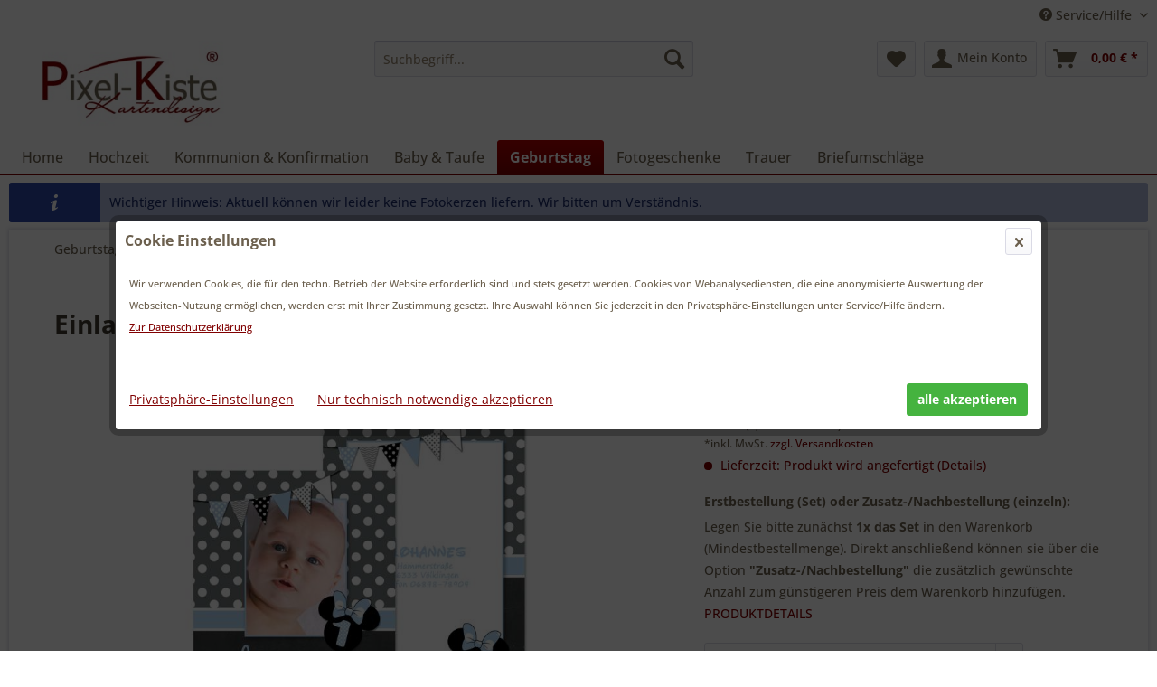

--- FILE ---
content_type: text/html; charset=UTF-8
request_url: https://www.pixel-kiste.com/einladungskarten-micky-maus-kindergeburtstag-184b
body_size: 19067
content:
<!DOCTYPE html> <html class="no-js" lang="de" itemscope="itemscope" itemtype="https://schema.org/WebPage"> <head> <meta charset="utf-8"> <meta name="author" content="Pixel-Kiste Kartendesign " /> <meta name="robots" content="index,follow" /> <meta name="revisit-after" content="15 days" /> <meta name="keywords" content="Kindergeburtstag, Einladung, Einladungskarten, Geburtstagsparty,Maus, Mouse," /> <meta name="description" content="Auf der Vorderseite der Karte befindet sich ein Foto des Geburtstagskindes sowie die wichtigsten Daten in Kurzform. Die Rückseite kann für zusätzlich…" /> <meta property="og:type" content="product" /> <meta property="og:site_name" content="Pixel-Kiste Kartendesign" /> <meta property="og:url" content="https://www.pixel-kiste.com/einladungskarten-micky-maus-kindergeburtstag-184b" /> <meta property="og:title" content="Einladungskarten zum Kindergeburtstag &quot;Maus&quot; für Jungen" /> <meta property="og:description" content="Auf der Vorderseite der Karte befindet sich ein Foto des Geburtstagskindes sowie die wichtigsten Daten in Kurzform. Die Rückseite kann für…" /> <meta property="og:image" content="https://www.pixel-kiste.com/media/image/einladungskarten-micky-maus-kindergeburtstag-184b.jpg" /> <meta property="product:brand" content="Pixel-Kiste Kartendesign" /> <meta property="product:product_link" content="https://www.pixel-kiste.com/einladungskarten-micky-maus-kindergeburtstag-184b" /> <meta name="twitter:card" content="product" /> <meta name="twitter:site" content="Pixel-Kiste Kartendesign" /> <meta name="twitter:title" content="Einladungskarten zum Kindergeburtstag &quot;Maus&quot; für Jungen" /> <meta name="twitter:description" content="Auf der Vorderseite der Karte befindet sich ein Foto des Geburtstagskindes sowie die wichtigsten Daten in Kurzform. Die Rückseite kann für…" /> <meta name="twitter:image" content="https://www.pixel-kiste.com/media/image/einladungskarten-micky-maus-kindergeburtstag-184b.jpg" /> <meta itemprop="copyrightHolder" content="Pixel-Kiste Kartendesign" /> <meta itemprop="copyrightYear" content="2015" /> <meta itemprop="isFamilyFriendly" content="True" /> <meta itemprop="image" content="https://www.pixel-kiste.com/media/image/logo.jpg" /> <meta name="viewport" content="width=device-width, initial-scale=1.0"> <meta name="mobile-web-app-capable" content="yes"> <meta name="apple-mobile-web-app-title" content="Pixel-Kiste Kartendesign"> <meta name="apple-mobile-web-app-capable" content="yes"> <meta name="apple-mobile-web-app-status-bar-style" content="default"> <link rel="apple-touch-icon-precomposed" href="https://www.pixel-kiste.com/media/unknown/favicon.ico"> <link rel="shortcut icon" href="https://www.pixel-kiste.com/media/unknown/favicon.ico"> <meta name="msapplication-navbutton-color" content="#800001" /> <meta name="application-name" content="Pixel-Kiste Kartendesign" /> <meta name="msapplication-starturl" content="https://www.pixel-kiste.com/" /> <meta name="msapplication-window" content="width=1024;height=768" /> <meta name="msapplication-TileImage" content="https://www.pixel-kiste.com/media/unknown/favicon.ico"> <meta name="msapplication-TileColor" content="#800001"> <meta name="theme-color" content="#800001" /> <link rel="canonical" href="https://www.pixel-kiste.com/einladungskarten-micky-maus-kindergeburtstag-184b" /> <title itemprop="name">Einladungskarten zum Kindergeburtstag "Maus" für Jungen</title> <link href="/web/cache/1767778025_63aaea130501af976a24a0cfbf4d6c75.css" media="all" rel="stylesheet" type="text/css" /> <style> .mnd-cookie-bar-types-info { display: none; } </style> <script>
var mndCookieExpireDays = '31';
var mndCookieGACode = '';
var mndCookieGAOptIn = 'true';
var mndCookieShowPrivacySettingsLink = 'true';
var mndCookieShowPrivacySettingsLinkText = 'Privatsphäre-Einstellungen';
var mndCookiePixelInstalled = '';
var mndCookieVersion = '1';
var mndCookiePrivacyLink = '/datenschutz';
var mndCookieImprintLink = '/impressum';
var mndCookieReloadPage = 'true';
var mndCookieReloadAddUtm = 'false';
var mndCookieCustomTrackingCookiesJSON = JSON.parse(JSON.stringify([{"Name":"Matomo","Cookie":"matomo-is-active","Setting":"Opt-In","description":"Matomo ist ein Open Source-Webanalysedienst. *** Verarbeitungsunternehmen: Matomo org. 150 Willis St, 6011 Wellington, New Zealand *** Datenverarbeitungszwecke: Diese Liste stellt die Zwecke der Datenerhebung und -verarbeitung dar. Eine Einwilligung gilt nur f\u00fcr die angegebenen Zwecke. Die gesammelten Daten k\u00f6nnen nicht f\u00fcr einen anderen als den unten aufgef\u00fchrten Zweck verwendet oder gespeichert werden. Analytik, Ereignisverfolgung *** Genutzte Technologien: Cookies *** Erhobene Daten: Diese Liste enth\u00e4lt alle (pers\u00f6nlichen) Daten, die von oder durch die Nutzung dieses Dienstes gesammelt werden. Uhrzeit des vorherigen Besuchs der Benutzer, Bildschirmaufl\u00f6sung, Dateien angeklickt oder heruntergeladen, Links zu au\u00dferhalb der Dom\u00e4ne geklickt, Benutzeridentifikation, IP-Adresse, Seitengeschwindigkeit, Seiten-URL, Anzahl der Besuche der Benutzer, Benutzer-Agent, Browser-Informationen, Zeitzone, Zeitpunkt des ersten Besuchs der Benutzer, Datum und Uhrzeit des Besuchs, Seitentitel, Referrer URL, Nutzungsdaten, Ger\u00e4teinformation, Geographische Lage. *** Rechtsgrundlage: Im Folgenden wird die nach Art. 6 I 1 DSGVO geforderte Rechtsgrundlage f\u00fcr die Verarbeitung von personenbezogenen Daten genannt. Art. 6 (1) (a) GDPR *** Ort der Verarbeitung: Europ\u00e4ische Union *** Aufbewahrungsdauer: Die Aufbewahrungsfrist ist die Zeitspanne, in der die gesammelten Daten f\u00fcr die Verarbeitung gespeichert werden. Die Daten m\u00fcssen gel\u00f6scht werden, sobald sie f\u00fcr die angegebenen Verarbeitungszwecke nicht mehr ben\u00f6tigt werden. Die Daten werden gel\u00f6scht, sobald sie nicht mehr f\u00fcr die Verarbeitungszwecke ben\u00f6tigt werden. *** Weitergabe an Drittl\u00e4nder: NEIN *** Weitere Informationen und Opt-Out: https:\/\/www.pixel-kiste.com\/datenschutz ","type":"mndCookieTypeTracking","trackingcode":""}]));
var mndCookieHideCloseButton = 'true';
var mndIsSecureShop = true;
var mndCookieConsentModeActive = 'false';
var mndCookieConsentWaitTimeout = 500;
var hostname = window.location.hostname;
var cookieSuffix = hostname.replace(/[^a-zA-Z]/g, "") + mndCookieVersion;
window.dataLayer = window.dataLayer || [];
function mndGetTrackingCookie(name) {
var nameEQ = name + "=";
var ca = document.cookie.split(';');
for(var i=0;i < ca.length;i++) {
var c = ca[i];
while (c.charAt(0)==' ') c = c.substring(1,c.length);
if (c.indexOf(nameEQ) == 0) return c.substring(nameEQ.length,c.length);
}
return null;
}
// google consent mode
if(mndCookieConsentModeActive == 'true') {
arr = [];
function gtag() {
dataLayer.push(arguments);
}
if(localStorage.getItem('mnd-accept-all-' + cookieSuffix) != null) {
gtag('consent', 'default', {
'ad_storage': 'granted',
'ad_user_data': 'granted',
'ad_personalization': 'granted',
'analytics_storage': 'granted',
'wait_for_update': mndCookieConsentWaitTimeout
});
arr['ad_storage'] = 'granted';
arr['ad_user_data'] = 'granted';
arr['ad_personalization'] = 'granted';
arr['analytics_storage'] = 'granted';
window.dataLayer.push(arr);
} else {
var mndAcceptStatistic = 'denied';
if(localStorage.getItem('mnd-accept-statistic-' + cookieSuffix) != null) {
mndAcceptStatistic = 'granted';
}
var mndAcceptRemarketing = 'denied';
if(localStorage.getItem('mnd-accept-remarketing-' + cookieSuffix) != null) {
mndAcceptRemarketing = 'granted';
}
gtag('consent', 'default', {
'ad_storage': mndAcceptRemarketing,
'ad_user_data': mndAcceptRemarketing,
'ad_personalization': mndAcceptRemarketing,
'analytics_storage': mndAcceptStatistic,
'wait_for_update': mndCookieConsentWaitTimeout
});
arr['ad_storage'] = mndAcceptRemarketing;
arr['ad_user_data'] = mndAcceptRemarketing;
arr['ad_personalization'] = mndAcceptRemarketing;
arr['analytics_storage'] = mndAcceptStatistic;
window.dataLayer.push(arr);
}
}
var mndCustomJs = function() {
}
if (mndCookieGACode !== '') {
var mndCookieGACodeArray = mndCookieGACode.split(',');
if(mndCookieGAOptIn === 'true' && mndGetTrackingCookie('mnd-ga-opted-in') !== 'true') {
mndCookieGACodeArray.forEach(function(el, index, array){
var gaProperty = mndCookieGACodeArray[index];
var disableStr = 'ga-disable-' + gaProperty;
if (mndIsSecureShop !== undefined && mndIsSecureShop === true) {
document.cookie = disableStr + '=true; expires=Thu, 31 Dec 2118 23:59:59 UTC; path=/; secure';
} else {
document.cookie = disableStr + '=true; expires=Thu, 31 Dec 2118 23:59:59 UTC; path=/;';
}
window[disableStr] = true;
});
} else {
mndCookieGACodeArray.forEach(function(el, index, array){
var gaProperty = mndCookieGACodeArray[index];
var disableStr = 'ga-disable-' + gaProperty;
if (mndGetTrackingCookie(disableStr) === 'true') {
window[disableStr] = true;
}
});
}
}
for(var i = 0; i < mndCookieCustomTrackingCookiesJSON.length; i++) {
var obj = mndCookieCustomTrackingCookiesJSON[i];
if(obj.Name != '' && obj.Cookie != '') {
if(obj.Setting === 'Opt-In' && mndGetTrackingCookie(obj.Cookie) !== 'true') {
if (mndIsSecureShop !== undefined && mndIsSecureShop === true) {
document.cookie = obj.Cookie+'=false; expires=Thu, 31 Dec 2118 23:59:59 UTC; path=/; secure';
} else {
document.cookie = obj.Cookie+'=false; expires=Thu, 31 Dec 2118 23:59:59 UTC; path=/;';
}
}
if(obj.Setting === 'Opt-Out' && mndGetTrackingCookie(obj.Cookie) != 'false') {
if (mndIsSecureShop !== undefined && mndIsSecureShop === true) {
document.cookie = obj.Cookie+'=true; expires=Thu, 31 Dec 2118 23:59:59 UTC; path=/; secure';
} else {
document.cookie = obj.Cookie+'=true; expires=Thu, 31 Dec 2118 23:59:59 UTC; path=/;';
}
}
}
if(obj.Cookie != '') {
var layerName = obj.Cookie;
arr = [];
if(mndGetTrackingCookie(obj.Cookie) === 'true') {
arr[layerName] = 'active';
window.dataLayer.push(arr);
} else {
arr[layerName] = 'inactive';
window.dataLayer.push(arr);
}
}
}
</script> </head> <body class="is--ctl-detail is--act-index" > <div class="page-wrap"> <noscript class="noscript-main"> <div class="alert is--warning"> <div class="alert--icon"> <i class="icon--element icon--warning"></i> </div> <div class="alert--content"> Um Pixel-Kiste&#x20;Kartendesign in vollem Umfang nutzen zu k&ouml;nnen, empfehlen wir Ihnen Javascript in Ihrem Browser zu aktiveren. </div> </div> </noscript> <div style="display: none;" data-dropdownMenu="true"></div> <header class="header-main"> <div class="top-bar"> <div class="container block-group"> <nav class="top-bar--navigation block" role="menubar">   <div class="navigation--entry entry--service has--drop-down" role="menuitem" aria-haspopup="true" data-drop-down-menu="true"> <i class="icon--service"></i> Service/Hilfe <ul class="service--list is--rounded" role="menu"> <li class="service--entry" role="menuitem"> <a class="service--link" href="https://www.pixel-kiste.com/kontakt" title="Kontakt" target="_parent"> Kontakt </a> </li> <li class="service--entry" role="menuitem"> <a class="service--link" href="javascript:mndCookieNotice.mndOpenPrivacySettings();" title="Privatsphäre-Einstellungen" target="_parent"> Privatsphäre-Einstellungen </a> </li> <li class="service--entry" role="menuitem"> <a class="service--link" href="https://www.pixel-kiste.com/bestellablauf" title="Bestellablauf" > Bestellablauf </a> </li> <li class="service--entry" role="menuitem"> <a class="service--link" href="https://www.pixel-kiste.com/uebermittlung-der-fotos" title="Übermittlung der Fotos" > Übermittlung der Fotos </a> </li> <li class="service--entry" role="menuitem"> <a class="service--link" href="https://www.pixel-kiste.com/lieferzeiten" title="Lieferzeiten" > Lieferzeiten </a> </li> <li class="service--entry" role="menuitem"> <a class="service--link" href="https://www.pixel-kiste.com/versandinformationen" title="Versandinformationen" target="_parent"> Versandinformationen </a> </li> <li class="service--entry" role="menuitem"> <a class="service--link" href="https://www.pixel-kiste.com/lieferung-in-die-schweiz" title="Lieferung in die Schweiz" > Lieferung in die Schweiz </a> </li> <li class="service--entry" role="menuitem"> <a class="service--link" href="https://www.pixel-kiste.com/lieferung-nach-oesterreich" title="Lieferung nach Österreich" > Lieferung nach Österreich </a> </li> <li class="service--entry" role="menuitem"> <a class="service--link" href="https://www.pixel-kiste.com/unsere-druckverfahren" title="Unsere Druckverfahren" > Unsere Druckverfahren </a> </li> <li class="service--entry" role="menuitem"> <a class="service--link" href="https://www.pixel-kiste.com/ueber-uns" title="Über uns" > Über uns </a> </li> </ul> </div> </nav> </div> </div> <div class="container header--navigation"> <div class="logo-main block-group" role="banner"> <div class="logo--shop block"> <a class="logo--link" href="https://www.pixel-kiste.com/" title="Pixel-Kiste Kartendesign - zur Startseite wechseln"> <picture> <source srcset="https://www.pixel-kiste.com/media/image/logo.jpg" media="(min-width: 78.75em)"> <source srcset="https://www.pixel-kiste.com/media/image/logo.jpg" media="(min-width: 64em)"> <source srcset="https://www.pixel-kiste.com/media/image/logo.jpg" media="(min-width: 48em)"> <img srcset="https://www.pixel-kiste.com/media/image/logo.jpg" alt="Pixel-Kiste Kartendesign - zur Startseite wechseln" /> </picture> </a> </div> </div> <nav class="shop--navigation block-group"> <ul class="navigation--list block-group" role="menubar"> <li class="navigation--entry entry--menu-left" role="menuitem"> <a class="entry--link entry--trigger btn is--icon-left" href="#offcanvas--left" data-offcanvas="true" data-offCanvasSelector=".sidebar-main" aria-label="Menü"> <i class="icon--menu"></i> Menü </a> </li> <li class="navigation--entry entry--search" role="menuitem" data-search="true" aria-haspopup="true" data-minLength="2"> <a class="btn entry--link entry--trigger" href="#show-hide--search" title="Suche anzeigen / schließen" aria-label="Suche anzeigen / schließen"> <i class="icon--search"></i> <span class="search--display">Suchen</span> </a> <form action="/search" method="get" class="main-search--form"> <input type="search" name="sSearch" aria-label="Suchbegriff..." class="main-search--field" autocomplete="off" autocapitalize="off" placeholder="Suchbegriff..." maxlength="30" /> <button type="submit" class="main-search--button" aria-label="Suchen"> <i class="icon--search"></i> <span class="main-search--text">Suchen</span> </button> <div class="form--ajax-loader">&nbsp;</div> </form> <div class="main-search--results"></div> </li>  <li class="navigation--entry entry--notepad" role="menuitem"> <a href="https://www.pixel-kiste.com/note" title="Merkzettel" aria-label="Merkzettel" class="btn"> <i class="icon--heart"></i> </a> </li> <li class="navigation--entry entry--account with-slt" role="menuitem" data-offcanvas="true" data-offCanvasSelector=".account--dropdown-navigation"> <a href="https://www.pixel-kiste.com/account" title="Mein Konto" aria-label="Mein Konto" class="btn is--icon-left entry--link account--link"> <i class="icon--account"></i> <span class="account--display"> Mein Konto </span> </a> <div class="account--dropdown-navigation"> <div class="navigation--smartphone"> <div class="entry--close-off-canvas"> <a href="#close-account-menu" class="account--close-off-canvas" title="Menü schließen" aria-label="Menü schließen"> Menü schließen <i class="icon--arrow-right"></i> </a> </div> </div> <div class="account--menu is--rounded is--personalized"> <span class="navigation--headline"> Mein Konto </span> <div class="account--menu-container"> <ul class="sidebar--navigation navigation--list is--level0 show--active-items"> <li class="navigation--entry"> <span class="navigation--signin"> <a href="https://www.pixel-kiste.com/account#hide-registration" class="blocked--link btn is--primary navigation--signin-btn" data-collapseTarget="#registration" data-action="close"> Anmelden </a> <span class="navigation--register"> oder <a href="https://www.pixel-kiste.com/account#show-registration" class="blocked--link" data-collapseTarget="#registration" data-action="open"> registrieren </a> </span> </span> </li> <li class="navigation--entry"> <a href="https://www.pixel-kiste.com/account" title="Übersicht" class="navigation--link"> Übersicht </a> </li> <li class="navigation--entry"> <a href="https://www.pixel-kiste.com/account/profile" title="Persönliche Daten" class="navigation--link" rel="nofollow"> Persönliche Daten </a> </li> <li class="navigation--entry"> <a href="https://www.pixel-kiste.com/address/index/sidebar/" title="Adressen" class="navigation--link" rel="nofollow"> Adressen </a> </li> <li class="navigation--entry"> <a href="https://www.pixel-kiste.com/account/payment" title="Zahlungsarten" class="navigation--link" rel="nofollow"> Zahlungsarten </a> </li> <li class="navigation--entry"> <a href="https://www.pixel-kiste.com/account/orders" title="Bestellungen" class="navigation--link" rel="nofollow"> Bestellungen </a> </li> <li class="navigation--entry"> <a href="https://www.pixel-kiste.com/note" title="Merkzettel" class="navigation--link" rel="nofollow"> Merkzettel </a> </li> <li class="navigation--entry"> <a href="javascript:mndCookieNotice.mndOpenPrivacySettings();" title="Privatsphäre" class="navigation--link" rel="nofollow">Privatsphäre</a> </li> </ul> </div> </div> </div> </li> <li class="navigation--entry entry--cart" role="menuitem"> <a class="btn is--icon-left cart--link" href="https://www.pixel-kiste.com/checkout/cart" title="Warenkorb" aria-label="Warenkorb"> <span class="cart--display"> Warenkorb </span> <span class="badge is--primary is--minimal cart--quantity is--hidden">0</span> <i class="icon--basket"></i> <span class="cart--amount"> 0,00&nbsp;&euro; * </span> </a> <div class="ajax-loader">&nbsp;</div> </li>  </ul> </nav> <div class="container--ajax-cart" data-collapse-cart="true" data-displayMode="offcanvas"></div> </div> </header> <nav class="navigation-main"> <div class="container" data-menu-scroller="true" data-listSelector=".navigation--list.container" data-viewPortSelector=".navigation--list-wrapper" data-refresh="true"> <div class="navigation--list-wrapper"> <ul class="navigation--list container" role="menubar" itemscope="itemscope" itemtype="http://schema.org/SiteNavigationElement"> <li class="navigation--entry is--home" role="menuitem"><a class="navigation--link is--first" href="https://www.pixel-kiste.com/" title="Home" itemprop="url"><span itemprop="name">Home</span></a></li><li class="navigation--entry dropactive" role="menuitem"><a class="navigation--link" href="https://www.pixel-kiste.com/hochzeit" title="Hochzeit" itemprop="url" ><span itemprop="name">Hochzeit</span></a> <ul class="menu--list menu--level-1"> <li class="menu--list-item item--level-1"> <a href="https://www.pixel-kiste.com/save-the-date-karten" class="menu--list-item-link" title="Save-the-Date" >Save-the-Date</a> </li> <li class="menu--list-item item--level-1"> <a href="https://www.pixel-kiste.com/einladung-polterabend" class="menu--list-item-link" title="Polterabend" >Polterabend</a> </li> <li class="menu--list-item item--level-1"> <a href="https://www.pixel-kiste.com/einladungskarten-hochzeit" class="menu--list-item-link" title="Einladungskarten" >Einladungskarten</a> <ul class="menu--list menu--level-2"> <li class="menu--list-item item--level-2"> <a href="https://www.pixel-kiste.com/einladungen-hochzeit-hochzeitseinladungen" class="menu--list-item-link" title="Post- und Faltkarten" >Post- und Faltkarten</a> </li> <li class="menu--list-item item--level-2"> <a href="https://www.pixel-kiste.com/pocketfold-karten-einleger-hochzeit" class="menu--list-item-link" title="Pocketfolds & Karten" >Pocketfolds & Karten</a> </li> </ul> </li> <li class="menu--list-item item--level-1"> <a href="https://www.pixel-kiste.com/antwortkarten-hochzeit-drucken" class="menu--list-item-link" title="Antwortkarten" >Antwortkarten</a> </li> <li class="menu--list-item item--level-1"> <a href="https://www.pixel-kiste.com/tischkarten-platzkarten-hochzeit" class="menu--list-item-link" title="Tischkarten & Tischpläne" >Tischkarten & Tischpläne</a> <ul class="menu--list menu--level-2"> <li class="menu--list-item item--level-2"> <a href="https://www.pixel-kiste.com/hochzeit-tischkarten-platzkarten" class="menu--list-item-link" title="Tischkarten" >Tischkarten</a> </li> <li class="menu--list-item item--level-2"> <a href="https://www.pixel-kiste.com/tischnummern-hochzeit-tischnummerkarten" class="menu--list-item-link" title="Tischnummern" >Tischnummern</a> </li> <li class="menu--list-item item--level-2"> <a href="https://www.pixel-kiste.com/gruppentischkarten-hochzeit" class="menu--list-item-link" title="Gruppentischkarten" >Gruppentischkarten</a> </li> <li class="menu--list-item item--level-2"> <a href="https://www.pixel-kiste.com/sitzplaene-hochzeit-sitzordnung-tischordnung" class="menu--list-item-link" title="Sitzpläne" >Sitzpläne</a> </li> </ul> </li> <li class="menu--list-item item--level-1"> <a href="https://www.pixel-kiste.com/menuekarten-hochzeit" class="menu--list-item-link" title="Menükarten" >Menükarten</a> </li> <li class="menu--list-item item--level-1"> <a href="https://www.pixel-kiste.com/danksagungskarten-hochzeit" class="menu--list-item-link" title="Danksagungskarten" >Danksagungskarten</a> <ul class="menu--list menu--level-2"> <li class="menu--list-item item--level-2"> <a href="https://www.pixel-kiste.com/danksagungen-hochzeit-online-gestalten" class="menu--list-item-link" title="Belichtung auf Fotopapier" >Belichtung auf Fotopapier</a> </li> <li class="menu--list-item item--level-2"> <a href="https://www.pixel-kiste.com/danksagungskarten-hochzeit-drucken" class="menu--list-item-link" title="gedruckte Karten" >gedruckte Karten</a> </li> </ul> </li> <li class="menu--list-item item--level-1"> <a href="https://www.pixel-kiste.com/gastgeschenke-bonboniere-hochzeit" class="menu--list-item-link" title="Gastgeschenke" >Gastgeschenke</a> <ul class="menu--list menu--level-2"> <li class="menu--list-item item--level-2"> <a href="https://www.pixel-kiste.com/klebeetiketten-gastgeschenke-giveaway-hochzeit" class="menu--list-item-link" title="Klebeetiketten" >Klebeetiketten</a> </li> <li class="menu--list-item item--level-2"> <a href="https://www.pixel-kiste.com/geschenkanhaenger-giveaway-gastgeschenke-hochzeit" class="menu--list-item-link" title="Geschenkanhänger" >Geschenkanhänger</a> </li> <li class="menu--list-item item--level-2"> <a href="https://www.pixel-kiste.com/bonbonieren-giveaway-gastgeschenke-hochzeit" class="menu--list-item-link" title="Bonbonieren" >Bonbonieren</a> </li> </ul> </li> <li class="menu--list-item item--level-1"> <a href="https://www.pixel-kiste.com/weinetiketten-hochzeitswein" class="menu--list-item-link" title="Flaschenetiketten" >Flaschenetiketten</a> </li> <li class="menu--list-item item--level-1"> <a href="https://www.pixel-kiste.com/bedruckte-servietten-hochzeit" class="menu--list-item-link" title="Servietten bedruckt" >Servietten bedruckt</a> </li> <li class="menu--list-item item--level-1"> <a href="https://www.pixel-kiste.com/hochzeit-willkommensschilder-tagesablauf-begruessungsschilder" class="menu--list-item-link" title="Willkommensschilder" >Willkommensschilder</a> </li> <li class="menu--list-item item--level-1"> <a href="https://www.pixel-kiste.com/gaestebuecher-hochzeit-guestbook-wedding-drucken-lassen" class="menu--list-item-link" title="Gästebücher" >Gästebücher</a> </li> <li class="menu--list-item item--level-1"> <a href="https://www.pixel-kiste.com/kirchenhefte-hochzeit-programmhefte-trauung-drucken-lassen" class="menu--list-item-link" title="Kirchenhefte Programmhefte" >Kirchenhefte Programmhefte</a> </li> <li class="menu--list-item item--level-1"> <a href="https://www.pixel-kiste.com/trausprueche-hochzeit" class="menu--list-item-link" title="Trausprüche" >Trausprüche</a> </li> </ul> </li><li class="navigation--entry dropactive" role="menuitem"><a class="navigation--link" href="https://www.pixel-kiste.com/kommunion-und-konfirmation" title="Kommunion & Konfirmation" itemprop="url" ><span itemprop="name">Kommunion & Konfirmation</span></a> <ul class="menu--list menu--level-1"> <li class="menu--list-item item--level-1"> <a href="https://www.pixel-kiste.com/einladungskarten-kommunion-konfirmation" class="menu--list-item-link" title="Einladungskarten" >Einladungskarten</a> <ul class="menu--list menu--level-2"> <li class="menu--list-item item--level-2"> <a href="https://www.pixel-kiste.com/einladungen-kommunion-konfirmation-gestalten" class="menu--list-item-link" title="Belichtung auf Fotopapier" >Belichtung auf Fotopapier</a> </li> <li class="menu--list-item item--level-2"> <a href="https://www.pixel-kiste.com/einladungen-kommunion-konfirmation-drucken" class="menu--list-item-link" title="gedruckte Karten" >gedruckte Karten</a> </li> </ul> </li> <li class="menu--list-item item--level-1"> <a href="https://www.pixel-kiste.com/tischkarten-kommunion-konfirmation" class="menu--list-item-link" title="Tischkarten" >Tischkarten</a> </li> <li class="menu--list-item item--level-1"> <a href="https://www.pixel-kiste.com/menuekarten-kommunion-konfirmation" class="menu--list-item-link" title="Menükarten" >Menükarten</a> </li> <li class="menu--list-item item--level-1"> <a href="https://www.pixel-kiste.com/danksagungskarten-kommunion-konfirmation" class="menu--list-item-link" title="Danksagungskarten" >Danksagungskarten</a> <ul class="menu--list menu--level-2"> <li class="menu--list-item item--level-2"> <a href="https://www.pixel-kiste.com/danksagungskarten-kommunion-konfirmation-gestalten" class="menu--list-item-link" title="Belichtung auf Fotopapier" >Belichtung auf Fotopapier</a> </li> <li class="menu--list-item item--level-2"> <a href="https://www.pixel-kiste.com/danksagungskarten-kommunion-konfirmation-drucken" class="menu--list-item-link" title="gedruckte Karten" >gedruckte Karten</a> </li> </ul> </li> <li class="menu--list-item item--level-1"> <a href="https://www.pixel-kiste.com/gastgeschenke-bonboniere-kommunion-konfirmation" class="menu--list-item-link" title="Gastgeschenke" >Gastgeschenke</a> <ul class="menu--list menu--level-2"> <li class="menu--list-item item--level-2"> <a href="https://www.pixel-kiste.com/geschenkanhaenger-kommunion-konfirmation-gastgeschenke" class="menu--list-item-link" title="Geschenkanhänger" >Geschenkanhänger</a> </li> <li class="menu--list-item item--level-2"> <a href="https://www.pixel-kiste.com/klebeetiketten-gastgeschenke-kommunion-konfirmation" class="menu--list-item-link" title="Klebeetiketten" >Klebeetiketten</a> </li> <li class="menu--list-item item--level-2"> <a href="https://www.pixel-kiste.com/bonboniere-gastgeschenk-kommunion-konfirmation" class="menu--list-item-link" title="Bonbonieren" >Bonbonieren</a> </li> </ul> </li> <li class="menu--list-item item--level-1"> <a href="https://www.pixel-kiste.com/gaestebuch-zur-erstkommunion-konfirmation-jugendweihe-drucken-lassen" class="menu--list-item-link" title="Gästebücher" >Gästebücher</a> </li> <li class="menu--list-item item--level-1"> <a href="https://www.pixel-kiste.com/servietten-kommunion-konfirmation-bedruckt" class="menu--list-item-link" title="Servietten bedruckt" >Servietten bedruckt</a> </li> <li class="menu--list-item item--level-1"> <a href="https://www.pixel-kiste.com/weinetiketten-individuell" class="menu--list-item-link" title="Flaschenetiketten" >Flaschenetiketten</a> </li> <li class="menu--list-item item--level-1"> <a href="https://www.pixel-kiste.com/einladungstexte-kommunion-konfirmation" class="menu--list-item-link" title="Einladungstexte" >Einladungstexte</a> </li> <li class="menu--list-item item--level-1"> <a href="https://www.pixel-kiste.com/danksagungstexte-kommunion-konfirmation" class="menu--list-item-link" title="Danksagungstexte" >Danksagungstexte</a> </li> <li class="menu--list-item item--level-1"> <a href="https://www.pixel-kiste.com/bibelverse-kommunion-konfirmation" class="menu--list-item-link" title="Bibelverse" >Bibelverse</a> </li> </ul> </li><li class="navigation--entry dropactive" role="menuitem"><a class="navigation--link" href="https://www.pixel-kiste.com/baby-taufe" title="Baby & Taufe" itemprop="url" ><span itemprop="name">Baby & Taufe</span></a> <ul class="menu--list menu--level-1"> <li class="menu--list-item item--level-1"> <a href="https://www.pixel-kiste.com/geburtsanzeigen-mit-foto" class="menu--list-item-link" title="Geburtsanzeigen" >Geburtsanzeigen</a> <ul class="menu--list menu--level-2"> <li class="menu--list-item item--level-2"> <a href="https://www.pixel-kiste.com/geburtsanzeigen-gestalten" class="menu--list-item-link" title="Belichtung auf Fotopapier" >Belichtung auf Fotopapier</a> </li> <li class="menu--list-item item--level-2"> <a href="https://www.pixel-kiste.com/geburtsanzeigen-mit-foto-lang" class="menu--list-item-link" title="gedruckte Karten" >gedruckte Karten</a> </li> </ul> </li> <li class="menu--list-item item--level-1"> <a href="https://www.pixel-kiste.com/einladungskarten-taufe" class="menu--list-item-link" title="Einladungen Taufe" >Einladungen Taufe</a> <ul class="menu--list menu--level-2"> <li class="menu--list-item item--level-2"> <a href="https://www.pixel-kiste.com/einladungskarten-fotopapier" class="menu--list-item-link" title="Belichtung auf Fotopapier" >Belichtung auf Fotopapier</a> </li> <li class="menu--list-item item--level-2"> <a href="https://www.pixel-kiste.com/taufeinladungen-mit-foto" class="menu--list-item-link" title="gedruckte Karten" >gedruckte Karten</a> </li> </ul> </li> <li class="menu--list-item item--level-1"> <a href="https://www.pixel-kiste.com/tischkarten-platzkarten-taufe" class="menu--list-item-link" title="Tischkarten" >Tischkarten</a> </li> <li class="menu--list-item item--level-1"> <a href="https://www.pixel-kiste.com/menuekarten-taufe" class="menu--list-item-link" title="Menükarten" >Menükarten</a> </li> <li class="menu--list-item item--level-1"> <a href="https://www.pixel-kiste.com/danksagungen-geburt-baby" class="menu--list-item-link" title="Danksagungskarten" >Danksagungskarten</a> <ul class="menu--list menu--level-2"> <li class="menu--list-item item--level-2"> <a href="https://www.pixel-kiste.com/danksagungskarten-geburt-baby" class="menu--list-item-link" title="Belichtung auf Fotopapier" >Belichtung auf Fotopapier</a> </li> <li class="menu--list-item item--level-2"> <a href="https://www.pixel-kiste.com/babykarten-mit-foto" class="menu--list-item-link" title="gedruckte Karten" >gedruckte Karten</a> </li> </ul> </li> <li class="menu--list-item item--level-1"> <a href="https://www.pixel-kiste.com/gastgeschenke-bonboniere-taufe-namensweihe" class="menu--list-item-link" title="Gastgeschenke" >Gastgeschenke</a> </li> <li class="menu--list-item item--level-1"> <a href="https://www.pixel-kiste.com/servietten-bedruckt-taufe-namensweihe" class="menu--list-item-link" title="bedruckte Servietten" >bedruckte Servietten</a> </li> <li class="menu--list-item item--level-1"> <a href="https://www.pixel-kiste.com/weinetiketten-foto-taufe" class="menu--list-item-link" title="Flaschenetiketten" >Flaschenetiketten</a> </li> <li class="menu--list-item item--level-1"> <a href="https://www.pixel-kiste.com/taufsprueche" class="menu--list-item-link" title="Taufsprüche" >Taufsprüche</a> </li> </ul> </li><li class="navigation--entry is--active dropactive" role="menuitem"><a class="navigation--link is--active" href="https://www.pixel-kiste.com/geburtstag" title="Geburtstag" itemprop="url" ><span itemprop="name">Geburtstag</span></a> <ul class="menu--list menu--level-1"> <li class="menu--list-item item--level-1"> <a href="https://www.pixel-kiste.com/geburtstagseinladungen" class="menu--list-item-link" title="Einladungskarten" >Einladungskarten</a> </li> <li class="menu--list-item item--level-1"> <a href="https://www.pixel-kiste.com/einladungskarten-kindergeburtstag" class="menu--list-item-link" title="Einladungen Kindergeburtstag" >Einladungen Kindergeburtstag</a> </li> <li class="menu--list-item item--level-1"> <a href="https://www.pixel-kiste.com/einladungskarten-mottoparty" class="menu--list-item-link" title="Einladungen Mottoparty" >Einladungen Mottoparty</a> </li> <li class="menu--list-item item--level-1"> <a href="https://www.pixel-kiste.com/tischkarten-platzkarten-geburtstag" class="menu--list-item-link" title="Tischkarten" >Tischkarten</a> </li> <li class="menu--list-item item--level-1"> <a href="https://www.pixel-kiste.com/menuekarten-geburtstag" class="menu--list-item-link" title="Menükarten" >Menükarten</a> </li> <li class="menu--list-item item--level-1"> <a href="https://www.pixel-kiste.com/bedruckte-servietten-geburtstag" class="menu--list-item-link" title="bedruckte Servietten" >bedruckte Servietten</a> </li> <li class="menu--list-item item--level-1"> <a href="https://www.pixel-kiste.com/einladungstexte-geburtstag" class="menu--list-item-link" title="Einladungstexte & Sprüche" >Einladungstexte & Sprüche</a> </li> </ul> </li><li class="navigation--entry dropactive" role="menuitem"><a class="navigation--link" href="https://www.pixel-kiste.com/fotogeschenke" title="Fotogeschenke" itemprop="url" ><span itemprop="name">Fotogeschenke</span></a> <ul class="menu--list menu--level-1"> <li class="menu--list-item item--level-1"> <a href="https://www.pixel-kiste.com/rollups-hochzeit-geburtstag-party-drucken" class="menu--list-item-link" title="Rollup" >Rollup</a> </li> <li class="menu--list-item item--level-1"> <a href="https://www.pixel-kiste.com/autoaufkleber-mit-foto-drucken" class="menu--list-item-link" title="Autoaufkleber mit Foto" >Autoaufkleber mit Foto</a> </li> <li class="menu--list-item item--level-1"> <a href="https://www.pixel-kiste.com/tortenaufleger-mit-foto" class="menu--list-item-link" title="Tortenaufleger" >Tortenaufleger</a> </li> <li class="menu--list-item item--level-1"> <a href="https://www.pixel-kiste.com/weinetiketten-mit-foto" class="menu--list-item-link" title="Flaschenetiketten" >Flaschenetiketten</a> </li> <li class="menu--list-item item--level-1"> <a href="https://www.pixel-kiste.com/bedruckte-bierdeckel" class="menu--list-item-link" title="Bierdeckel mit Foto" >Bierdeckel mit Foto</a> </li> <li class="menu--list-item item--level-1"> <a href="https://www.pixel-kiste.com/servietten-mit-foto-logo" class="menu--list-item-link" title="Servietten bedruckt" >Servietten bedruckt</a> </li> <li class="menu--list-item item--level-1"> <a href="https://www.pixel-kiste.com/fotokalender" class="menu--list-item-link" title="Fotokalender" >Fotokalender</a> </li> <li class="menu--list-item item--level-1"> <a href="https://www.pixel-kiste.com/fotocollagen" class="menu--list-item-link" title="Collagen & Leinwände" >Collagen & Leinwände</a> </li> </ul> </li><li class="navigation--entry dropactive" role="menuitem"><a class="navigation--link" href="https://www.pixel-kiste.com/trauerdrucksachen-trauerkerzen" title="Trauer" itemprop="url" ><span itemprop="name">Trauer</span></a> <ul class="menu--list menu--level-1"> <li class="menu--list-item item--level-1"> <a href="https://www.pixel-kiste.com/trauerandenken-sterbebildchen" class="menu--list-item-link" title="Trauerandenken" >Trauerandenken</a> </li> <li class="menu--list-item item--level-1"> <a href="https://www.pixel-kiste.com/traueranzeigen-trauerdanksagungen" class="menu--list-item-link" title="Traueranzeigen & Danksagungen" >Traueranzeigen & Danksagungen</a> </li> </ul> </li><li class="navigation--entry" role="menuitem"><a class="navigation--link" href="https://www.pixel-kiste.com/briefumschlag-briefhuellen" title="Briefumschläge" itemprop="url" ><span itemprop="name">Briefumschläge</span></a></li> </ul> </div> </div> </nav> <div class="container important--message "> <div class="alert is--info is--rounded"> <div class="alert--icon"> <i class="icon--element icon--info"></i> </div> <div class="alert--content"> <p>Wichtiger Hinweis: Aktuell können wir leider keine Fotokerzen liefern. Wir bitten um Verständnis. </p> </div> </div> </div> <section class="content-main container block-group"> <nav class="content--breadcrumb block"> <ul class="breadcrumb--list" role="menu" itemscope itemtype="https://schema.org/BreadcrumbList"> <li role="menuitem" class="breadcrumb--entry" itemprop="itemListElement" itemscope itemtype="https://schema.org/ListItem"> <a class="breadcrumb--link" href="https://www.pixel-kiste.com/geburtstag" title="Geburtstag" itemprop="item"> <link itemprop="url" href="https://www.pixel-kiste.com/geburtstag" /> <span class="breadcrumb--title" itemprop="name">Geburtstag</span> </a> <meta itemprop="position" content="0" /> </li> <li role="none" class="breadcrumb--separator"> <i class="icon--arrow-right"></i> </li> <li role="menuitem" class="breadcrumb--entry is--active" itemprop="itemListElement" itemscope itemtype="https://schema.org/ListItem"> <a class="breadcrumb--link" href="https://www.pixel-kiste.com/einladungskarten-kindergeburtstag" title="Einladungen Kindergeburtstag" itemprop="item"> <link itemprop="url" href="https://www.pixel-kiste.com/einladungskarten-kindergeburtstag" /> <span class="breadcrumb--title" itemprop="name">Einladungen Kindergeburtstag</span> </a> <meta itemprop="position" content="1" /> </li> </ul> </nav> <div class="content-main--inner"> <aside class="sidebar-main off-canvas"> <div class="navigation--smartphone"> <ul class="navigation--list "> <li class="navigation--entry entry--close-off-canvas"> <a href="#close-categories-menu" title="Menü schließen" class="navigation--link"> Menü schließen <i class="icon--arrow-right"></i> </a> </li> </ul> <div class="mobile--switches">   </div> </div> <div class="sidebar--categories-wrapper" data-subcategory-nav="true" data-mainCategoryId="3" data-categoryId="40" data-fetchUrl="/widgets/listing/getCategory/categoryId/40"> <div class="categories--headline navigation--headline"> Kategorien </div> <div class="sidebar--categories-navigation"> <ul class="sidebar--navigation categories--navigation navigation--list is--drop-down is--level0 is--rounded" role="menu"> <li class="navigation--entry has--sub-children" role="menuitem"> <a class="navigation--link link--go-forward" href="https://www.pixel-kiste.com/hochzeit" data-categoryId="5" data-fetchUrl="/widgets/listing/getCategory/categoryId/5" title="Hochzeit" > Hochzeit <span class="is--icon-right"> <i class="icon--arrow-right"></i> </span> </a> </li> <li class="navigation--entry has--sub-children" role="menuitem"> <a class="navigation--link link--go-forward" href="https://www.pixel-kiste.com/kommunion-und-konfirmation" data-categoryId="6" data-fetchUrl="/widgets/listing/getCategory/categoryId/6" title="Kommunion &amp; Konfirmation" > Kommunion & Konfirmation <span class="is--icon-right"> <i class="icon--arrow-right"></i> </span> </a> </li> <li class="navigation--entry has--sub-children" role="menuitem"> <a class="navigation--link link--go-forward" href="https://www.pixel-kiste.com/baby-taufe" data-categoryId="7" data-fetchUrl="/widgets/listing/getCategory/categoryId/7" title="Baby &amp; Taufe" > Baby & Taufe <span class="is--icon-right"> <i class="icon--arrow-right"></i> </span> </a> </li> <li class="navigation--entry is--active has--sub-categories has--sub-children" role="menuitem"> <a class="navigation--link is--active has--sub-categories link--go-forward" href="https://www.pixel-kiste.com/geburtstag" data-categoryId="8" data-fetchUrl="/widgets/listing/getCategory/categoryId/8" title="Geburtstag" > Geburtstag <span class="is--icon-right"> <i class="icon--arrow-right"></i> </span> </a> <ul class="sidebar--navigation categories--navigation navigation--list is--level1 is--rounded" role="menu"> <li class="navigation--entry" role="menuitem"> <a class="navigation--link" href="https://www.pixel-kiste.com/geburtstagseinladungen" data-categoryId="23" data-fetchUrl="/widgets/listing/getCategory/categoryId/23" title="Einladungskarten" > Einladungskarten </a> </li> <li class="navigation--entry is--active" role="menuitem"> <a class="navigation--link is--active" href="https://www.pixel-kiste.com/einladungskarten-kindergeburtstag" data-categoryId="40" data-fetchUrl="/widgets/listing/getCategory/categoryId/40" title="Einladungen Kindergeburtstag" > Einladungen Kindergeburtstag </a> </li> <li class="navigation--entry" role="menuitem"> <a class="navigation--link" href="https://www.pixel-kiste.com/einladungskarten-mottoparty" data-categoryId="41" data-fetchUrl="/widgets/listing/getCategory/categoryId/41" title="Einladungen Mottoparty" > Einladungen Mottoparty </a> </li> <li class="navigation--entry" role="menuitem"> <a class="navigation--link" href="https://www.pixel-kiste.com/tischkarten-platzkarten-geburtstag" data-categoryId="24" data-fetchUrl="/widgets/listing/getCategory/categoryId/24" title="Tischkarten" > Tischkarten </a> </li> <li class="navigation--entry" role="menuitem"> <a class="navigation--link" href="https://www.pixel-kiste.com/menuekarten-geburtstag" data-categoryId="25" data-fetchUrl="/widgets/listing/getCategory/categoryId/25" title="Menükarten" > Menükarten </a> </li> <li class="navigation--entry" role="menuitem"> <a class="navigation--link" href="https://www.pixel-kiste.com/bedruckte-servietten-geburtstag" data-categoryId="87" data-fetchUrl="/widgets/listing/getCategory/categoryId/87" title="bedruckte Servietten" > bedruckte Servietten </a> </li> <li class="navigation--entry" role="menuitem"> <a class="navigation--link" href="https://www.pixel-kiste.com/einladungstexte-geburtstag" data-categoryId="82" data-fetchUrl="/widgets/listing/getCategory/categoryId/82" title="Einladungstexte &amp; Sprüche" > Einladungstexte & Sprüche </a> </li> </ul> </li> <li class="navigation--entry has--sub-children" role="menuitem"> <a class="navigation--link link--go-forward" href="https://www.pixel-kiste.com/fotogeschenke" data-categoryId="15" data-fetchUrl="/widgets/listing/getCategory/categoryId/15" title="Fotogeschenke" > Fotogeschenke <span class="is--icon-right"> <i class="icon--arrow-right"></i> </span> </a> </li> <li class="navigation--entry has--sub-children" role="menuitem"> <a class="navigation--link link--go-forward" href="https://www.pixel-kiste.com/trauerdrucksachen-trauerkerzen" data-categoryId="60" data-fetchUrl="/widgets/listing/getCategory/categoryId/60" title="Trauer" > Trauer <span class="is--icon-right"> <i class="icon--arrow-right"></i> </span> </a> </li> <li class="navigation--entry" role="menuitem"> <a class="navigation--link" href="https://www.pixel-kiste.com/briefumschlag-briefhuellen" data-categoryId="9" data-fetchUrl="/widgets/listing/getCategory/categoryId/9" title="Briefumschläge" > Briefumschläge </a> </li> <li class="navigation--entry has--sub-children" role="menuitem"> <a class="navigation--link link--go-forward" href="https://www.pixel-kiste.com/weitere-anlaesse" data-categoryId="11" data-fetchUrl="/widgets/listing/getCategory/categoryId/11" title="weitere Anlässe" > weitere Anlässe <span class="is--icon-right"> <i class="icon--arrow-right"></i> </span> </a> </li> <li class="navigation--entry has--sub-children" role="menuitem"> <a class="navigation--link link--go-forward" href="https://www.pixel-kiste.com/weihnachtskarten-weihnachtskerzen-individuell" data-categoryId="10" data-fetchUrl="/widgets/listing/getCategory/categoryId/10" title="Weihnachten" > Weihnachten <span class="is--icon-right"> <i class="icon--arrow-right"></i> </span> </a> </li> <li class="navigation--entry has--sub-children" role="menuitem"> <a class="navigation--link link--go-forward" href="https://www.pixel-kiste.com/pixel-kiste-blog" data-categoryId="94" data-fetchUrl="/widgets/listing/getCategory/categoryId/94" title="Blog" > Blog <span class="is--icon-right"> <i class="icon--arrow-right"></i> </span> </a> </li> </ul> </div> <div class="shop-sites--container is--rounded"> <div class="shop-sites--headline navigation--headline"> Informationen </div> <ul class="shop-sites--navigation sidebar--navigation navigation--list is--drop-down is--level0" role="menu"> <li class="navigation--entry" role="menuitem"> <a class="navigation--link" href="https://www.pixel-kiste.com/kontakt" title="Kontakt" data-categoryId="73" data-fetchUrl="/widgets/listing/getCustomPage/pageId/73" target="_parent"> Kontakt </a> </li> <li class="navigation--entry" role="menuitem"> <a class="navigation--link" href="javascript:mndCookieNotice.mndOpenPrivacySettings();" title="Privatsphäre-Einstellungen" data-categoryId="67" data-fetchUrl="/widgets/listing/getCustomPage/pageId/67" target="_parent"> Privatsphäre-Einstellungen </a> </li> <li class="navigation--entry" role="menuitem"> <a class="navigation--link" href="https://www.pixel-kiste.com/bestellablauf" title="Bestellablauf" data-categoryId="50" data-fetchUrl="/widgets/listing/getCustomPage/pageId/50" > Bestellablauf </a> </li> <li class="navigation--entry" role="menuitem"> <a class="navigation--link" href="https://www.pixel-kiste.com/uebermittlung-der-fotos" title="Übermittlung der Fotos" data-categoryId="51" data-fetchUrl="/widgets/listing/getCustomPage/pageId/51" > Übermittlung der Fotos </a> </li> <li class="navigation--entry" role="menuitem"> <a class="navigation--link" href="https://www.pixel-kiste.com/lieferzeiten" title="Lieferzeiten" data-categoryId="47" data-fetchUrl="/widgets/listing/getCustomPage/pageId/47" > Lieferzeiten </a> </li> <li class="navigation--entry" role="menuitem"> <a class="navigation--link" href="https://www.pixel-kiste.com/versandinformationen" title="Versandinformationen" data-categoryId="48" data-fetchUrl="/widgets/listing/getCustomPage/pageId/48" target="_parent"> Versandinformationen </a> </li> <li class="navigation--entry" role="menuitem"> <a class="navigation--link" href="https://www.pixel-kiste.com/lieferung-in-die-schweiz" title="Lieferung in die Schweiz" data-categoryId="49" data-fetchUrl="/widgets/listing/getCustomPage/pageId/49" > Lieferung in die Schweiz </a> </li> <li class="navigation--entry" role="menuitem"> <a class="navigation--link" href="https://www.pixel-kiste.com/lieferung-nach-oesterreich" title="Lieferung nach Österreich" data-categoryId="76" data-fetchUrl="/widgets/listing/getCustomPage/pageId/76" > Lieferung nach Österreich </a> </li> <li class="navigation--entry" role="menuitem"> <a class="navigation--link" href="https://www.pixel-kiste.com/unsere-druckverfahren" title="Unsere Druckverfahren" data-categoryId="46" data-fetchUrl="/widgets/listing/getCustomPage/pageId/46" > Unsere Druckverfahren </a> </li> <li class="navigation--entry" role="menuitem"> <a class="navigation--link" href="https://www.pixel-kiste.com/ueber-uns" title="Über uns" data-categoryId="53" data-fetchUrl="/widgets/listing/getCustomPage/pageId/53" > Über uns </a> </li> </ul> </div> <div class="mill--rating-box shop-sites--container is--rounded"> <span class="shop-sites--headline navigation--headline"> Kundenzufriedenheit </span> <div class="mill-rating-box--rating-container"> <span class="product--rating"> <span class="product--rating"> <i class="icon--star"></i> <i class="icon--star"></i> <i class="icon--star"></i> <i class="icon--star"></i> <i class="icon--star-half"></i> </span> </span> </div> <span class="mill-rating-box--title is--bold"> SEHR GUT </span> <span class="mill-rating-box--value"><span class="is--bold">4.98</span> / 5.00</span> <span class="mill-rating-box--count"> <a href="https://www.pixel-kiste.com/kundenbewertungen" title="Kundenbewertungen"> Alle Kundenbewertungen </a> </span> <br/> <div class="mill-rating-box--comment"> <p>„Frau Tornes, ist sehr freundlich, nett, hilfsbereit und macht ihre super Arbeit....“ <br/> –<em>Fridolin </em> </p> </div> <div class="mill-rating-box--link"> <a class="btn is--default is--icon-right is--small" href="https://www.pixel-kiste.com/autoaufkleber-mit-hundefoto">zum Artikel <i class="icon--arrow-right"></i> </a> </div> </div> </div> </aside> <div class="content--wrapper"> <div class="content product--details" itemscope itemtype="https://schema.org/Product" data-ajax-wishlist="true" data-compare-ajax="true" data-ajax-variants-container="true"> <header class="product--header"> <div class="product--info"> <h1 class="product--title" itemprop="name"> Einladungskarten zum Kindergeburtstag &quot;Maus&quot; für Jungen </h1> <div class="product--rating-container"> <a href="#product--publish-comment" class="product--rating-link" rel="nofollow" title="Bewertung abgeben"> <span class="product--rating"> </span> </a> </div> </div> </header> <div class="product--detail-upper block-group"> <div class="product--image-container image-slider product--image-zoom" data-image-slider="true" data-image-gallery="true" data-maxZoom="1" data-thumbnails=".image--thumbnails" > <div class="image-slider--container no--thumbnails"> <div class="image-slider--slide"> <div class="image--box image-slider--item"> <span class="image--element" data-img-large="https://www.pixel-kiste.com/media/image/thumbnail/einladungskarten-micky-maus-kindergeburtstag-184b_1280x1280.jpg" data-img-small="https://www.pixel-kiste.com/media/image/thumbnail/einladungskarten-micky-maus-kindergeburtstag-184b_200x200.jpg" data-img-original="https://www.pixel-kiste.com/media/image/einladungskarten-micky-maus-kindergeburtstag-184b.jpg" data-alt="Einladungskarten zum Kindergeburtstag Micky Maus für Jungen"> <span class="image--media"> <img srcset="https://www.pixel-kiste.com/media/image/thumbnail/einladungskarten-micky-maus-kindergeburtstag-184b_600x600.jpg, https://www.pixel-kiste.com/media/image/thumbnail/einladungskarten-micky-maus-kindergeburtstag-184b_600x600@2x.jpg 2x" src="https://www.pixel-kiste.com/media/image/thumbnail/einladungskarten-micky-maus-kindergeburtstag-184b_600x600.jpg" alt="Einladungskarten zum Kindergeburtstag Micky Maus für Jungen" itemprop="image" /> </span> </span> </div> </div> </div> </div> <div class="product--buybox block"> <div class="is--hidden" itemprop="brand" itemtype="https://schema.org/Brand" itemscope> <meta itemprop="name" content="Pixel-Kiste Kartendesign" /> </div> <div itemprop="offers" itemscope itemtype="https://schema.org/Offer" class="buybox--inner"> <meta itemprop="priceCurrency" content="EUR"/> <span itemprop="priceSpecification" itemscope itemtype="https://schema.org/PriceSpecification"> <meta itemprop="valueAddedTaxIncluded" content="true"/> </span> <meta itemprop="url" content="https://www.pixel-kiste.com/einladungskarten-micky-maus-kindergeburtstag-184b"/> <div class="product--price price--default"> <span class="price--content content--default"> 26,00&nbsp;&euro; * </span> </div> <div class='product--price price--unit'> <span class="price--label label--purchase-unit"> </span> 8 Stück (3,25&nbsp;&euro; * / 1 Stück) </div> <p class="product--tax" data-content="" data-modalbox="true" data-targetSelector="a" data-mode="ajax"> *inkl. MwSt. <a title="Versandkosten" href="https://www.pixel-kiste.com/versandinformationen" style="text-decoration:underline">zzgl. Versandkosten</a> </p> <div class="product--delivery"> <link itemprop="availability" href="https://schema.org/LimitedAvailability" /> <p class="delivery--information"> <span class="delivery--text delivery--text-not-available"> <i class="delivery--status-icon delivery--status-not-available"></i> Lieferzeit: Produkt wird angefertigt <a title="Lieferzeit" href="https://www.pixel-kiste.com/lieferzeiten" data-modalbox="true" data-targetSelector="a" data-mode="ajax">(Details)</a> </span> </p> </div> <div class="product--configurator"> <form method="post" action="https://www.pixel-kiste.com/einladungskarten-micky-maus-kindergeburtstag-184b?c=40" class="configurator--form upprice--form"> <p class="configurator--label">Erstbestellung (Set) oder Zusatz-/Nachbestellung (einzeln):</p> <p class="configurator--description">Legen Sie bitte zunächst <strong>1x das Set</strong> in den Warenkorb (Mindestbestellmenge). Direkt anschließend können sie über die Option <strong>"Zusatz-/Nachbestellung"</strong> die zusätzlich gewünschte Anzahl zum günstigeren Preis dem Warenkorb hinzufügen. <a href="#ott_anker_detaildescription">PRODUKTDETAILS</a></p> <div class="select-field"> <select name="group[39]" data-ajax-select-variants="true"> <option selected="selected" value="229"> 8 Stück (Erstbestellung) </option> <option value="228"> Zusatz-/Nachbestellung </option> </select> </div> <noscript> <input name="recalc" type="submit" value="Auswählen" /> </noscript> </form> </div> <form name="sAddToBasket" method="post" action="https://www.pixel-kiste.com/checkout/addArticle" class="buybox--form" data-add-article="true" data-eventName="submit" data-showModal="false" data-addArticleUrl="https://www.pixel-kiste.com/checkout/ajaxAddArticleCart"> <input type="hidden" name="sActionIdentifier" value=""/> <input type="hidden" name="sAddAccessories" id="sAddAccessories" value=""/> <input type="hidden" name="sAdd" value="DA6KG184B"/> <div class="buybox--button-container block-group"> <div class="buybox--quantity block"> <div class="select-field"> <select id="sQuantity" name="sQuantity" class="quantity--select"> <option value="1">1 Set</option> </select> </div> </div> <button class="buybox--button block btn is--primary is--icon-right is--center is--large" name="In den Warenkorb"> <span class="buy-btn--cart-add">In den</span> <span class="buy-btn--cart-text">Warenkorb</span> <i class="icon--arrow-right"></i> </button> </div> </form> <nav class="product--actions"> <form action="https://www.pixel-kiste.com/note/add/ordernumber/DA6KG184B" method="post" class="action--form"> <button type="submit" class="action--link link--notepad" title="Auf den Merkzettel" data-ajaxUrl="https://www.pixel-kiste.com/note/ajaxAdd/ordernumber/DA6KG184B" data-text="Gemerkt"> <i class="icon--heart"></i> <span class="action--text">Merken</span> </button> </form> <a href="#content--product-reviews" data-show-tab="true" class="action--link link--publish-comment" rel="nofollow" title="Bewertung abgeben"> <i class="icon--star"></i> Bewerten </a> </nav> </div> <ul class="product--base-info list--unstyled"> <li class="base-info--entry entry--sku"> <strong class="entry--label"> Artikel-Nr.: </strong> <meta itemprop="productID" content="6917"/> <span class="entry--content" itemprop="sku"> DA6KG184B </span> </li> <li class="base-info--entry entry--weight"> </li> <li class="base-info--entry entry-attribute"> <strong class="entry--label"> Format/Größe: </strong> <span class="entry--content"> DIN A6, zweiseitig </span> </li> </ul> </div> </div> <div class="product-slider steuerungsleiste" data-mode="ajax" data-ajaxCtrlUrl="/widgets/emotion/productStreamArticleSlider/streamId/93/productBoxLayout/slider" data-product-slider="true"> <div class="product-slider--container"> </div> </div> <div class="tab-menu--product"> <div class="tab--navigation"> <a href="#" class="tab--link" title="Produktdetails" data-tabName="description">Produktdetails</a> <a href="#" class="tab--link" title="Bewertungen" data-tabName="rating"> Bewertungen <span class="product--rating-count">0</span> </a> </div> <div class="tab--container-list"> <div class="tab--container product-description-tab"> <div class="tab--header"> <a href="#" class="tab--title" title="Produktdetails">Produktdetails</a> </div> <div class="tab--preview"> Auf der Vorderseite der Karte befindet sich ein Foto des Geburtstagskindes sowie die wichtigsten...<a href="#" class="tab--link" title=" mehr"> mehr</a> </div> <div class="tab--content"> <div class="buttons--off-canvas"> <a href="#" title="Menü schließen" class="close--off-canvas"> <i class="icon--arrow-left"></i> Menü schließen </a> </div> <div class="content--description"> <div class="content--title" id="ott_anker_detaildescription"> Einladungskarten zum Kindergeburtstag "Maus" für Jungen </div> <div class="product--description" itemprop="description"> <p>Auf der Vorderseite der Karte befindet sich ein Foto des Geburtstagskindes sowie die wichtigsten Daten in Kurzform. Die Rückseite kann für zusätzlichen Text oder den Absender verwendet werden.</p> <p>Für den Druck dieser Einladungen zum Kindergeburtstag benötigen wir von Ihnen:</p> <ul class="list--unordered is--checked"> <li>1 Foto im Hochformat (unbearbeitet als jpg oder tiff-Datei)</li> <li>Name, Geburtstag, Datum, Uhrzeit, Ort der Feier, Telefonnummer für Rückmeldungen</li> <li>ggf. weiteren Text für die Rückseite</li> </ul> <p><iframe frameborder="0" src="/iframe/digital.html" name="SELFHTML_in_a_box" style="width: 100%; height: 650px;"></iframe></p> <h2>Einladungskarten zum Kindergeburtstag Micky Maus für Jungen</h2> </div> <div class="product--properties panel has--border"> <table class="product--properties-table"> <tr class="product--properties-row"> <td class="product--properties-label is--bold">Produktart:</td> <td class="product--properties-value">Karten</td> </tr> <tr class="product--properties-row"> <td class="product--properties-label is--bold">Format/Größe:</td> <td class="product--properties-value">14,8 x 10,5 cm (A6)</td> </tr> <tr class="product--properties-row"> <td class="product--properties-label is--bold">Herstellungsverfahren:</td> <td class="product--properties-value">professioneller Druck</td> </tr> <tr class="product--properties-row"> <td class="product--properties-label is--bold">Material:</td> <td class="product--properties-value">Premiumpapier 300 g/m2</td> </tr> </table> </div> <ul class="content--list list--unstyled"> <li class="list--entry"> <a href="https://www.pixel-kiste.com/anfrage-formular?sInquiry=detail&sOrdernumber=DA6KG184B" rel="nofollow" class="content--link link--contact" title="Fragen zum Artikel?"> <i class="icon--arrow-right"></i> Fragen zum Artikel? </a> </li> <br><br><br><p><strong>Hersteller:</strong></p> <p>Pixel-Kiste Kartendesign&nbsp;| Claudia Tornes<br>Hammerstraße 13&nbsp;|&nbsp;66333 Völklingen&nbsp;|&nbsp;Deutschland</p> <p>Fon: +49 6898 78909&nbsp;|&nbsp;Email: kontakt@pixel-kiste.com&nbsp;|&nbsp;<a title="Kontaktaufnahme bei Fragen &amp; Reklamationen" href="https://www.pixel-kiste.com/kontakt">Kontakt Kundenservice</a></p> <p>&nbsp;</p> </ul> </div> </div> </div> <div class="tab--container"> <div class="tab--header"> <a href="#" class="tab--title" title="Bewertungen">Bewertungen</a> <span class="product--rating-count">0</span> </div> <div class="tab--preview"> Bewertungen lesen, schreiben und diskutieren...<a href="#" class="tab--link" title=" mehr"> mehr</a> </div> <div id="tab--product-comment" class="tab--content"> <div class="buttons--off-canvas"> <a href="#" title="Menü schließen" class="close--off-canvas"> <i class="icon--arrow-left"></i> Menü schließen </a> </div> <div class="content--product-reviews" id="detail--product-reviews"> <div class="content--title"> "Einladungskarten zum Kindergeburtstag &quot;Maus&quot; für Jungen" </div> <div class="content--title--info"> <p> Jede Verbraucherbewertung wird vor ihrer Veröffentlichung auf ihre Echtheit überprüft, sodass sichergestellt ist, dass Bewertungen nur von Verbrauchern stammen, die die bewerteten Produkte auch tatsächlich erworben/genutzt haben. Details zum Prüfungsverfahren lesen Sie <a href="https://www.pixel-kiste.com/pruefung-von-kundenbewertungen" style="color: #7F0000" target="_blank">hier</a>.</p> </div> <div class="review--form-container"> <div id="product--publish-comment" class="content--title"> Bewertung schreiben </div> <div class="alert is--warning is--rounded"> <div class="alert--icon"> <i class="icon--element icon--warning"></i> </div> <div class="alert--content"> Bewertungen werden nach Überprüfung freigeschaltet. </div> </div> <form method="post" action="https://www.pixel-kiste.com/einladungskarten-micky-maus-kindergeburtstag-184b?action=rating&amp;c=40#detail--product-reviews" class="content--form review--form"> <input name="sVoteName" type="text" value="" class="review--field" aria-label="Ihr Name" placeholder="Ihr Name" /> <input name="sVoteSummary" type="text" value="" id="sVoteSummary" class="review--field" aria-label="Ihr Fazit kurz zusammen gefasst" placeholder="Ihr Fazit kurz zusammen gefasst*" required="required" aria-required="true" /> <div class="field--select review--field select-field"> <select name="sVoteStars" aria-label="Bewertung abgeben"> <option value="10">10 sehr gut</option> <option value="9">9</option> <option value="8">8</option> <option value="7">7</option> <option value="6">6</option> <option value="5">5</option> <option value="4">4</option> <option value="3">3</option> <option value="2">2</option> <option value="1">1 sehr schlecht</option> </select> </div> <textarea name="sVoteComment" placeholder="Ihre Meinung" cols="3" rows="2" class="review--field" aria-label="Ihre Meinung"></textarea> <p class="review--notice"> Die mit einem * markierten Felder sind Pflichtfelder. </p> <p class="privacy-information block-group"> <input name="privacy-checkbox" type="checkbox" id="privacy-checkbox" required="required" aria-label="Ich habe die Datenschutzbestimmungen zur Kenntnis genommen." aria-required="true" value="1" class="is--required" /> <label for="privacy-checkbox"> Ich habe die <a title="Datenschutzbestimmungen" href="https://www.pixel-kiste.com/datenschutz" target="_blank">Datenschutzbestimmungen</a> zur Kenntnis genommen. </label> </p> <div class="review--actions"> <div class="g-recaptcha" data-sitekey="6LcBWhEUAAAAADO55dEn0-nI8mbJPUqWSwKqUEa8"></div> <button type="submit" class="btn is--primary" name="Submit"> Speichern </button> </div> </form> </div> </div> </div> </div> </div> </div> <div class="tab-menu--cross-selling"> <div class="tab--navigation"> <a href="#content--related-products" title="Zubehör" class="tab--link"> Zubehör <span class="product--rating-count-wrapper"> <span class="product--rating-count">4</span> </span> </a> <a href="#content--similar-products" title="Ähnliche Artikel" class="tab--link">Ähnliche Artikel</a> <a href="#content--also-bought" title="Kunden kauften auch" class="tab--link">Kunden kauften auch</a> <a href="#content--customer-viewed" title="Kunden haben sich ebenfalls angesehen" class="tab--link">Kunden haben sich ebenfalls angesehen</a> </div> <div class="tab--container-list"> <div class="tab--container" data-tab-id="related"> <div class="tab--header"> <a href="#" class="tab--title" title="Zubehör"> Zubehör <span class="product--rating-count-wrapper"> <span class="product--rating-count">4</span> </span> </a> </div> <div class="tab--content content--related"> <div class="related--content"> <div class="product-slider " data-initOnEvent="onShowContent-related" data-product-slider="true"> <div class="product-slider--container"> <div class="product-slider--item"> <div class="product--box box--slider" data-page-index="" data-ordernumber="BU0005" > <div class="box--content is--rounded"> <div class="product--badges"> </div> <div class="product--info"> <a href="https://www.pixel-kiste.com/briefumschlag-leuchtend-gruen-a6" title="Briefumschlag leuchtgrün 11 x 15,6 cm für A6" class="product--image" > <span class="image--element"> <span class="image--media"> <img srcset="https://www.pixel-kiste.com/media/image/thumbnail/briefumschlag-a6-leuchtgruen_200x200.jpg, https://www.pixel-kiste.com/media/image/thumbnail/briefumschlag-a6-leuchtgruen_200x200@2x.jpg 2x" alt="Briefumschlag leuchtgrün 11 x 15,6 cm" data-extension="jpg" title="Briefumschlag leuchtgrün 11 x 15,6 cm" /> </span> </span> </a> <a href="https://www.pixel-kiste.com/briefumschlag-leuchtend-gruen-a6" class="product--title" title="Briefumschlag leuchtgrün 11 x 15,6 cm für A6"> Briefumschlag leuchtgrün 11 x 15,6 cm für A6 </a> <div class="product--price-info"> </div> </div> </div> </div> </div> <div class="product-slider--item"> <div class="product--box box--slider" data-page-index="" data-ordernumber="BU0007" > <div class="box--content is--rounded"> <div class="product--badges"> </div> <div class="product--info"> <a href="https://www.pixel-kiste.com/briefumschlag-dunkelgruen-a6" title="Briefumschlag grasgrün 11 x 15,6 cm für A6" class="product--image" > <span class="image--element"> <span class="image--media"> <img srcset="https://www.pixel-kiste.com/media/image/thumbnail/briefumschlag-a6-grasgruen_200x200.jpg, https://www.pixel-kiste.com/media/image/thumbnail/briefumschlag-a6-grasgruen_200x200@2x.jpg 2x" alt="Briefumschlag grasgrün 11 x 15,6 cm" data-extension="jpg" title="Briefumschlag grasgrün 11 x 15,6 cm" /> </span> </span> </a> <a href="https://www.pixel-kiste.com/briefumschlag-dunkelgruen-a6" class="product--title" title="Briefumschlag grasgrün 11 x 15,6 cm für A6"> Briefumschlag grasgrün 11 x 15,6 cm für A6 </a> <div class="product--price-info"> </div> </div> </div> </div> </div> <div class="product-slider--item"> <div class="product--box box--slider" data-page-index="" data-ordernumber="BU0002" > <div class="box--content is--rounded"> <div class="product--badges"> </div> <div class="product--info"> <a href="https://www.pixel-kiste.com/briefumschlag-hellblau-a6" title="Briefumschlag lagunablau 11 x 15,6 cm für A6" class="product--image" > <span class="image--element"> <span class="image--media"> <img srcset="https://www.pixel-kiste.com/media/image/thumbnail/briefumschlag-a6-hellblau_200x200.jpg, https://www.pixel-kiste.com/media/image/thumbnail/briefumschlag-a6-hellblau_200x200@2x.jpg 2x" alt="Briefumschlag hellblau 11 x 15,6 cm" data-extension="jpg" title="Briefumschlag hellblau 11 x 15,6 cm" /> </span> </span> </a> <a href="https://www.pixel-kiste.com/briefumschlag-hellblau-a6" class="product--title" title="Briefumschlag lagunablau 11 x 15,6 cm für A6"> Briefumschlag lagunablau 11 x 15,6 cm für A6 </a> <div class="product--price-info"> </div> </div> </div> </div> </div> <div class="product-slider--item"> <div class="product--box box--slider" data-page-index="" data-ordernumber="BU0003" > <div class="box--content is--rounded"> <div class="product--badges"> </div> <div class="product--info"> <a href="https://www.pixel-kiste.com/briefumschlag-rosa-a6" title="Briefumschlag rosa 11 x 15,6 cm für A6" class="product--image" > <span class="image--element"> <span class="image--media"> <img srcset="https://www.pixel-kiste.com/media/image/thumbnail/briefumschlag-a6-rosa_200x200.jpg, https://www.pixel-kiste.com/media/image/thumbnail/briefumschlag-a6-rosa_200x200@2x.jpg 2x" alt="Briefumschlag rosa 11 x 15,6 cm" data-extension="jpg" title="Briefumschlag rosa 11 x 15,6 cm" /> </span> </span> </a> <a href="https://www.pixel-kiste.com/briefumschlag-rosa-a6" class="product--title" title="Briefumschlag rosa 11 x 15,6 cm für A6"> Briefumschlag rosa 11 x 15,6 cm für A6 </a> <div class="product--price-info"> </div> </div> </div> </div> </div> </div> </div> </div> </div> </div> <div class="tab--container" data-tab-id="similar"> <div class="tab--header"> <a href="#" class="tab--title" title="Ähnliche Artikel">Ähnliche Artikel</a> </div> <div class="tab--content content--similar"> <div class="similar--content"> <div class="product-slider " data-initOnEvent="onShowContent-similar" data-product-slider="true"> <div class="product-slider--container"> <div class="product-slider--item"> <div class="product--box box--slider" data-page-index="" data-ordernumber="DA6KG184R" > <div class="box--content is--rounded"> <div class="product--badges"> </div> <div class="product--info"> <a href="https://www.pixel-kiste.com/einladungskarten-micky-maus-kindergeburtstag-184r" title="Einladungskarten zum Kindergeburtstag &quot;Maus&quot; für Mädchen" class="product--image" > <span class="image--element"> <span class="image--media"> <img srcset="https://www.pixel-kiste.com/media/image/thumbnail/einladungskarten-micky-maus-kindergeburtstag-184r_200x200.jpg, https://www.pixel-kiste.com/media/image/thumbnail/einladungskarten-micky-maus-kindergeburtstag-184r_200x200@2x.jpg 2x" alt="Einladungskarten zum Kindergeburtstag Micky Maus für Mädchen" data-extension="jpg" title="Einladungskarten zum Kindergeburtstag Micky Maus für Mädchen" /> </span> </span> </a> <a href="https://www.pixel-kiste.com/einladungskarten-micky-maus-kindergeburtstag-184r" class="product--title" title="Einladungskarten zum Kindergeburtstag &quot;Maus&quot; für Mädchen"> Einladungskarten zum Kindergeburtstag &quot;Maus&quot; für Mädchen </a> <div class="product--price-info"> </div> </div> </div> </div> </div> <div class="product-slider--item"> <div class="product--box box--slider" data-page-index="" data-ordernumber="KG99" > <div class="box--content is--rounded"> <div class="product--badges"> </div> <div class="product--info"> <a href="https://www.pixel-kiste.com/einladung-geburtstag-motto-fussball-kg99" title="Einladungskarten zum Kindergeburtstag &quot;Fußball&quot; (Fotoabzug hochglänzend)" class="product--image" > <span class="image--element"> <span class="image--media"> <img srcset="https://www.pixel-kiste.com/media/image/thumbnail/Einladungskarte-Kindergeburtstag-KG99_200x200.jpg, https://www.pixel-kiste.com/media/image/thumbnail/Einladungskarte-Kindergeburtstag-KG99_200x200@2x.jpg 2x" alt="Einladungskarten Kindergeburtstag Fußball" data-extension="jpg" title="Einladungskarten Kindergeburtstag Fußball" /> </span> </span> </a> <a href="https://www.pixel-kiste.com/einladung-geburtstag-motto-fussball-kg99" class="product--title" title="Einladungskarten zum Kindergeburtstag &quot;Fußball&quot; (Fotoabzug hochglänzend)"> Einladungskarten zum Kindergeburtstag &quot;Fußball&quot; (Fotoabzug hochglänzend) </a> <div class="product--price-info"> </div> </div> </div> </div> </div> <div class="product-slider--item"> <div class="product--box box--slider" data-page-index="" data-ordernumber="KG98" > <div class="box--content is--rounded"> <div class="product--badges"> </div> <div class="product--info"> <a href="https://www.pixel-kiste.com/einladungskarten-kindergeburtstag-bogenschiessen-kg98" title="Einladungskarten zum Kindergeburtstag &quot;Bogenschießen&quot; (Fotoabzug hochglänzend)" class="product--image" > <span class="image--element"> <span class="image--media"> <img srcset="https://www.pixel-kiste.com/media/image/thumbnail/einladung-kindergeburtstag-kg98_200x200.jpg, https://www.pixel-kiste.com/media/image/thumbnail/einladung-kindergeburtstag-kg98_200x200@2x.jpg 2x" alt="Einladungen Kindergeburtstag Bogenschießen" data-extension="jpg" title="Einladungen Kindergeburtstag Bogenschießen" /> </span> </span> </a> <a href="https://www.pixel-kiste.com/einladungskarten-kindergeburtstag-bogenschiessen-kg98" class="product--title" title="Einladungskarten zum Kindergeburtstag &quot;Bogenschießen&quot; (Fotoabzug hochglänzend)"> Einladungskarten zum Kindergeburtstag &quot;Bogenschießen&quot; (Fotoabzug hochglänzend) </a> <div class="product--price-info"> </div> </div> </div> </div> </div> <div class="product-slider--item"> <div class="product--box box--slider" data-page-index="" data-ordernumber="KG96" > <div class="box--content is--rounded"> <div class="product--badges"> </div> <div class="product--info"> <a href="https://www.pixel-kiste.com/einladungskarten-kindergeburtstag-kg96" title="Einladungskarten zum Kindergeburtstag &quot;Girl&quot; (Fotoabzug hochglänzend)" class="product--image" > <span class="image--element"> <span class="image--media"> <img srcset="https://www.pixel-kiste.com/media/image/thumbnail/einladung-kindergeburtstag-96_200x200.jpg, https://www.pixel-kiste.com/media/image/thumbnail/einladung-kindergeburtstag-96_200x200@2x.jpg 2x" alt="Einladungen Kindergeburtstag Mädchen" data-extension="jpg" title="Einladungen Kindergeburtstag Mädchen" /> </span> </span> </a> <a href="https://www.pixel-kiste.com/einladungskarten-kindergeburtstag-kg96" class="product--title" title="Einladungskarten zum Kindergeburtstag &quot;Girl&quot; (Fotoabzug hochglänzend)"> Einladungskarten zum Kindergeburtstag &quot;Girl&quot; (Fotoabzug hochglänzend) </a> <div class="product--price-info"> </div> </div> </div> </div> </div> <div class="product-slider--item"> <div class="product--box box--slider" data-page-index="" data-ordernumber="KG97" > <div class="box--content is--rounded"> <div class="product--badges"> </div> <div class="product--info"> <a href="https://www.pixel-kiste.com/einladungskarten-kindergeburtstag-spider-kg97" title="Einladungskarten zum Kindergeburtstag &quot;Spider&quot; (Fotoabzug hochglänzend)" class="product--image" > <span class="image--element"> <span class="image--media"> <img srcset="https://www.pixel-kiste.com/media/image/thumbnail/einladung-kindergeburtstag-spider_200x200.jpg, https://www.pixel-kiste.com/media/image/thumbnail/einladung-kindergeburtstag-spider_200x200@2x.jpg 2x" alt="Einladungskarten Kindergeburtstag Spider" data-extension="jpg" title="Einladungskarten Kindergeburtstag Spider" /> </span> </span> </a> <a href="https://www.pixel-kiste.com/einladungskarten-kindergeburtstag-spider-kg97" class="product--title" title="Einladungskarten zum Kindergeburtstag &quot;Spider&quot; (Fotoabzug hochglänzend)"> Einladungskarten zum Kindergeburtstag &quot;Spider&quot; (Fotoabzug hochglänzend) </a> <div class="product--price-info"> </div> </div> </div> </div> </div> </div> </div> </div> </div> </div> <div class="tab--container" data-tab-id="alsobought"> <div class="tab--header"> <a href="#" class="tab--title" title="Kunden kauften auch">Kunden kauften auch</a> </div> <div class="tab--content content--also-bought"> </div> </div> <div class="tab--container" data-tab-id="alsoviewed"> <div class="tab--header"> <a href="#" class="tab--title" title="Kunden haben sich ebenfalls angesehen">Kunden haben sich ebenfalls angesehen</a> </div> <div class="tab--content content--also-viewed"> </div> </div> </div> </div> </div> </div> <div class="last-seen-products is--hidden" data-last-seen-products="true" data-productLimit="7"> <div class="last-seen-products--title"> Zuletzt angesehen </div> <div class="last-seen-products--slider product-slider" data-product-slider="true"> <div class="last-seen-products--container product-slider--container"></div> </div> </div> </div> </section> <footer class="footer-main"> <div class="container"> <div class="footer--columns block-group"> <div class="footer--column column--hotline is--first block"> <div class="column--headline">Sie haben Fragen?</div> <div class="column--content"> <p class="column--desc">Haben Sie Fragen zu unseren Produkten, Gestaltungsmöglichkeiten oder sind andere Fragen offen, kontaktieren Sie uns bitte per <a title="Kontaktformular" href="/kontakt" target="_blank">Kontaktformular</a> oder Email .<br/><br/></p> </div> </div> <div class="footer--column column--menu block"> <div class="column--headline">Service</div> <nav class="column--navigation column--content"> <ul class="navigation--list" role="menu"> <li class="navigation--entry" role="menuitem"> <a class="navigation--link" href="https://www.pixel-kiste.com/kontakt" title="Kontakt" target="_parent"> Kontakt </a> </li> <li class="navigation--entry" role="menuitem"> <a class="navigation--link" href="https://www.pixel-kiste.com/bestellablauf" title="Bestellablauf"> Bestellablauf </a> </li> <li class="navigation--entry" role="menuitem"> <a class="navigation--link" href="https://www.pixel-kiste.com/uebermittlung-der-fotos" title="Übermittlung der Fotos"> Übermittlung der Fotos </a> </li> <li class="navigation--entry" role="menuitem"> <a class="navigation--link" href="https://www.pixel-kiste.com/lieferzeiten" title="Lieferzeiten"> Lieferzeiten </a> </li> <li class="navigation--entry" role="menuitem"> <a class="navigation--link" href="https://www.pixel-kiste.com/versandinformationen" title="Versandinformationen" target="_parent"> Versandinformationen </a> </li> <li class="navigation--entry" role="menuitem"> <a class="navigation--link" href="https://www.pixel-kiste.com/lieferung-in-die-schweiz" title="Lieferung in die Schweiz"> Lieferung in die Schweiz </a> </li> <li class="navigation--entry" role="menuitem"> <a class="navigation--link" href="https://www.pixel-kiste.com/lieferung-nach-oesterreich" title="Lieferung nach Österreich"> Lieferung nach Österreich </a> </li> <li class="navigation--entry" role="menuitem"> <a class="navigation--link" href="https://www.pixel-kiste.com/unsere-druckverfahren" title="Unsere Druckverfahren"> Unsere Druckverfahren </a> </li> <li class="navigation--entry" role="menuitem"> <a class="navigation--link" href="https://www.pixel-kiste.com/ueber-uns" title="Über uns"> Über uns </a> </li> </ul> </nav> </div> <div class="footer--column column--menu block"> <div class="column--headline">Rechtliches</div> <nav class="column--navigation column--content"> <ul class="navigation--list" role="menu"> <li class="navigation--entry" role="menuitem"> <a class="navigation--link" href="https://www.pixel-kiste.com/kontakt" title="Kontakt" target="_parent"> Kontakt </a> </li> <li class="navigation--entry" role="menuitem"> <a class="navigation--link" href="https://www.pixel-kiste.com/pruefung-von-kundenbewertungen" title="Prüfung von Kundenbewertungen"> Prüfung von Kundenbewertungen </a> </li> <li class="navigation--entry" role="menuitem"> <a class="navigation--link" href="https://www.pixel-kiste.com/agb" title="AGB"> AGB </a> </li> <li class="navigation--entry" role="menuitem"> <a class="navigation--link" href="https://www.pixel-kiste.com/widerrufsrecht" title="Widerrufsrecht"> Widerrufsrecht </a> </li> <li class="navigation--entry" role="menuitem"> <a class="navigation--link" href="https://www.pixel-kiste.com/datenschutz" title="Datenschutz"> Datenschutz </a> </li> <li class="navigation--entry" role="menuitem"> <a class="navigation--link" href="https://www.pixel-kiste.com/impressum" title="Impressum"> Impressum </a> </li> </ul> </nav> </div> <div class="footer--column column--newsletter is--last block"> <div class="column--headline">Newsletter</div> <div class="column--content" data-newsletter="true"> <p class="column--desc"> Bitte senden Sie mir entsprechend Ihrer <a style="color: #fff;" title="Datenschutz" target="_blank" href="https://www.pixel-kiste.com/datenschutz" onMouseOver="this.style.color='#cecece'" onMouseOut="this.style.color='#fff'">Datenschutzerklärung</a> regelmäßig und jederzeit widerruflich per E-Mail Informationen zu personalisierten Druckerzeugnissen, Geschenken sowie zu Gewinnspielen und Sonderaktionen zu. </p> <form class="newsletter--form" action="https://www.pixel-kiste.com/newsletter" method="post"> <input type="hidden" value="1" name="subscribeToNewsletter" /> <div class="content"> <input type="email" aria-label="Ihre E-Mail Adresse" name="newsletter" class="newsletter--field" placeholder="Ihre E-Mail Adresse" /> <input type="hidden" name="redirect"> <button type="submit" aria-label="Newsletter abonnieren" class="newsletter--button btn"> <i class="icon--mail"></i> <span class="button--text">Newsletter abonnieren</span> </button> </div> <p class="privacy-information block-group"> Ich habe die <a title="Datenschutzbestimmungen" href="https://www.pixel-kiste.com/datenschutz" target="_blank">Datenschutzbestimmungen</a> zur Kenntnis genommen. </p> </form> </div> </div> </div> <hr style="background: #fff; border: none; color: #fff; height: 1px; width: 90%;"> <div class="wrapperpk"> <div class="containerpk"> <div class="hlpk"> <p>Zahlungsarten</p></div> <div class="d1pk"> <img src="https://www.pixel-kiste.com/pklogo/pay.png" alt="Paypal" title="Paypal"> <img src="https://www.pixel-kiste.com/pklogo/bar.png" alt="Barzahlung" title="Barzahlung"> </div> <div class="d1pk"> <img src="https://www.pixel-kiste.com/pklogo/vor.png" alt="Vorkasse Überweisung" title="Vorkasse Überweisung"> <img src="https://www.pixel-kiste.com/pklogo/kreditkarte.png" alt="Kreditkarte" title="Kreditkarte"> </div> </div> <div class="containerpk"> <div class="hlpk"> <p>Folgt uns bei</p></div> <div class="d1pk"> <a target="_blank" href="https://www.facebook.com/PixelKisteCom" rel="nofollow noopener"><img src="https://www.pixel-kiste.com/media/image/facebook.png" alt="Pixel-Kiste bei facebook" title="Pixel-Kiste bei facebook"/></a> <a target="_blank" href="https://de.pinterest.com/pkkartendesign/" rel="nofollow noopener"><img src="https://www.pixel-kiste.com/media/image/pint.png" alt="Pixel-Kiste bei Pinterest" title="Pixel-Kiste bei Pinterest"/></a> <a target="_blank" href="https://twitter.com/Pixel_Kiste" rel="nofollow noopener"><img src="https://www.pixel-kiste.com/media/image/twitter.png" alt="Pixel-Kiste bei Twitter" title="Pixel-Kiste bei Twitter"/></a> <a target="_blank" href="https://www.instagram.com/pixel.kiste.kartendesign/" rel="nofollow noopener"><img src="https://www.pixel-kiste.com/media/image/insta.png" alt="Pixel-Kiste bei Instagram" title="Pixel-Kiste bei Instagram"/></a> </div> </div> </div> <hr style="background: #fff; border: none; color: #fff; height: 1px; width: 90%;"> <div class="footer--bottom"> <div class="footer--vat-info"> <p class="vat-info--text"> * Alle Preise inkl. gesetzl. Mehrwertsteuer zzgl. <a title="Versandkosten" href="https://www.pixel-kiste.com/versandinformationen" onMouseOver="this.style.color='#cecece'" onMouseOut="this.style.color='#800001'" data-modalbox="true" data-targetSelector="a" data-mode="ajax">Versandkosten</a><br /><br /> </p> </div> <div class="container footer-minimal"> <div class="footer--service-menu"> <ul class="service--list is--rounded" role="menu"> <li class="service--entry" role="menuitem"> <a class="service--link" href="https://www.pixel-kiste.com/kontakt" title="Kontakt" target="_parent"> Kontakt </a> </li> <li class="service--entry" role="menuitem"> <a class="service--link" href="javascript:mndCookieNotice.mndOpenPrivacySettings();" title="Privatsphäre-Einstellungen" target="_parent"> Privatsphäre-Einstellungen </a> </li> <li class="service--entry" role="menuitem"> <a class="service--link" href="https://www.pixel-kiste.com/bestellablauf" title="Bestellablauf" > Bestellablauf </a> </li> <li class="service--entry" role="menuitem"> <a class="service--link" href="https://www.pixel-kiste.com/uebermittlung-der-fotos" title="Übermittlung der Fotos" > Übermittlung der Fotos </a> </li> <li class="service--entry" role="menuitem"> <a class="service--link" href="https://www.pixel-kiste.com/lieferzeiten" title="Lieferzeiten" > Lieferzeiten </a> </li> <li class="service--entry" role="menuitem"> <a class="service--link" href="https://www.pixel-kiste.com/versandinformationen" title="Versandinformationen" target="_parent"> Versandinformationen </a> </li> <li class="service--entry" role="menuitem"> <a class="service--link" href="https://www.pixel-kiste.com/lieferung-in-die-schweiz" title="Lieferung in die Schweiz" > Lieferung in die Schweiz </a> </li> <li class="service--entry" role="menuitem"> <a class="service--link" href="https://www.pixel-kiste.com/lieferung-nach-oesterreich" title="Lieferung nach Österreich" > Lieferung nach Österreich </a> </li> <li class="service--entry" role="menuitem"> <a class="service--link" href="https://www.pixel-kiste.com/unsere-druckverfahren" title="Unsere Druckverfahren" > Unsere Druckverfahren </a> </li> <li class="service--entry" role="menuitem"> <a class="service--link" href="https://www.pixel-kiste.com/ueber-uns" title="Über uns" > Über uns </a> </li> </ul> </div> </div> <div class="footer--copyright"> Copyright &copy; Pixel-Kiste Kartendesign - Alle Rechte vorbehalten<br><br> </div> </div> </div> </footer> <div id="mnd-cookie-overlay" data-mnd-overlay-title="Cookie Einstellungen" style="display:none; overflow:hidden; padding:10px; line-height:1.6; font-size:11px !important;"> <div class="mnd-cookie-bar-text" style="padding:15px;"> <div class="mnd-cookie-bar-text-wrapper"> <p style="font-size:11px !important;"> Wir verwenden Cookies, die für den techn. Betrieb der Website erforderlich sind und stets gesetzt werden. Cookies von Webanalysediensten, die eine anonymisierte Auswertung der Webseiten-Nutzung ermöglichen, werden erst mit Ihrer Zustimmung gesetzt. Ihre Auswahl können Sie jederzeit in den Privatsphäre-Einstellungen unter Service/Hilfe ändern. <a href="/datenschutz" style="display:inline-block; font-size:11px !important; text-decoration:underline; margin-right:5px;">Zur Datenschutzerklärung</a> </p> <p style="font-size:11px !important;"> </p> <div class="mnd-cookie-bar-types-info" style="font-size:11px !important;"> <strong>Matomo:</strong>&nbsp;Tracking und Analyse </div> </div> </div> <div class="mnd-cookie-bar-btn mnd-cookie-overlay-btns"> <button onclick="javascript:mndCookieNotice.mndOpenPrivacySettings();" class="btn-privacy-settings btn is--link" style=" text-decoration: underline;"> Privatsphäre-Einstellungen </button> <button class="btn-accept-functional btn is--link" style=" text-decoration: underline;"> Nur technisch notwendige akzeptieren </button> <button onclick="mndCookieNotice.mndCloseOverlay();" class="btn is--primary" style="display:inline-block; margin-left:auto; background:#45b33f; "> alle akzeptieren </button> </div> </div> <div id="mnd-privacy-settings" style="display:none;"> <div class="mnd-privacy-functional-cookies"> <div class="mnd-privacy-settings-row"> <span class="mnd-privacy-setting-name">Technisch notwendige Cookies</span> <span class="mnd-privacy-setting-status"> <strong class="mnd-privacy-status-always-active" style="opacity:.7;">immer aktiv</strong> </span> <span class="mnd-privacy-setting-action"> <input class="mnd-switch always-active" type="checkbox" checked="checked" disabled> </span> </div> <p style="font-size:11px !important;">Diese Website benutzt funktionale Cookies, die für den technischen Betrieb der Website erforderlich sind und stets gesetzt werden. Sie ermöglichen es einer Webseite, bereits getätigte Angaben (wie zum Beispiel Benutzernamen, Sprachauswahl oder der Ort, an dem Sie sich befinden) zu speichern und dem Nutzer verbesserte, persönlichere Funktionen anzubieten. Nachfolgend aufgelistete Cookies werden nur mit Ihrer Zustimmung gesetzt. Ihre hier vorgenommenen Einstellungen können Sie jederzeit ändern, indem Sie im Menü Service/Hilfe, den <a href="/datenschutz">Datenschutzbestimmungen</a> oder im Kundenkonto auf Privatsphäre-Einstellungen klicken.</p> </div> <div class="mnd-privacy-settings-container"> <div class="mnd-privacy-settings-row" data-mnd-privacy-type="Matomo"> <span class="mnd-privacy-setting-name">Matomo</span> <span class="mnd-privacy-setting-status"> <strong class="mnd-privacy-status mnd-privacy-status-active">Status: aktiv</strong> <strong class="mnd-privacy-status mnd-privacy-status-inactive">Status: inaktiv</strong> </span> <span class="mnd-privacy-setting-action"> <input class="mnd-switch" type="checkbox" data-mnd-privacy-switch="Matomo" data-mnd-cookie-name="matomo-is-active" /> </span> </div> <p style="font-size:11px !important;">Matomo ist ein Open Source-Webanalysedienst. *** Verarbeitungsunternehmen: Matomo org. 150 Willis St, 6011 Wellington, New Zealand *** Datenverarbeitungszwecke: Diese Liste stellt die Zwecke der Datenerhebung und -verarbeitung dar. Eine Einwilligung gilt nur für die angegebenen Zwecke. Die gesammelten Daten können nicht für einen anderen als den unten aufgeführten Zweck verwendet oder gespeichert werden. Analytik, Ereignisverfolgung *** Genutzte Technologien: Cookies *** Erhobene Daten: Diese Liste enthält alle (persönlichen) Daten, die von oder durch die Nutzung dieses Dienstes gesammelt werden. Uhrzeit des vorherigen Besuchs der Benutzer, Bildschirmauflösung, Dateien angeklickt oder heruntergeladen, Links zu außerhalb der Domäne geklickt, Benutzeridentifikation, IP-Adresse, Seitengeschwindigkeit, Seiten-URL, Anzahl der Besuche der Benutzer, Benutzer-Agent, Browser-Informationen, Zeitzone, Zeitpunkt des ersten Besuchs der Benutzer, Datum und Uhrzeit des Besuchs, Seitentitel, Referrer URL, Nutzungsdaten, Geräteinformation, Geographische Lage. *** Rechtsgrundlage: Im Folgenden wird die nach Art. 6 I 1 DSGVO geforderte Rechtsgrundlage für die Verarbeitung von personenbezogenen Daten genannt. Art. 6 (1) (a) GDPR *** Ort der Verarbeitung: Europäische Union *** Aufbewahrungsdauer: Die Aufbewahrungsfrist ist die Zeitspanne, in der die gesammelten Daten für die Verarbeitung gespeichert werden. Die Daten müssen gelöscht werden, sobald sie für die angegebenen Verarbeitungszwecke nicht mehr benötigt werden. Die Daten werden gelöscht, sobald sie nicht mehr für die Verarbeitungszwecke benötigt werden. *** Weitergabe an Drittländer: NEIN *** Weitere Informationen und Opt-Out: https://www.pixel-kiste.com/datenschutz </p> </div> <div class="mnd-privacy-settings-buttons"> <button class="btn mnd-privacy-settings-save">Speichern</button> <button class="btn is--primary" onclick="mndCookieNotice.mndCloseOverlay();" style="display:inline-block; margin-left:auto; background:#45b33f; "> alle akzeptieren </button> </div> </div> </div> <script id="footer--js-inline">
var timeNow = 1768600821;
var secureShop = true;
var asyncCallbacks = [];
document.asyncReady = function (callback) {
asyncCallbacks.push(callback);
};
var controller = controller || {"home":"https:\/\/www.pixel-kiste.com\/","vat_check_enabled":"","vat_check_required":"","register":"https:\/\/www.pixel-kiste.com\/register","checkout":"https:\/\/www.pixel-kiste.com\/checkout","ajax_search":"https:\/\/www.pixel-kiste.com\/ajax_search","ajax_cart":"https:\/\/www.pixel-kiste.com\/checkout\/ajaxCart","ajax_validate":"https:\/\/www.pixel-kiste.com\/register","ajax_add_article":"https:\/\/www.pixel-kiste.com\/checkout\/addArticle","ajax_listing":"\/widgets\/listing\/listingCount","ajax_cart_refresh":"https:\/\/www.pixel-kiste.com\/checkout\/ajaxAmount","ajax_address_selection":"https:\/\/www.pixel-kiste.com\/address\/ajaxSelection","ajax_address_editor":"https:\/\/www.pixel-kiste.com\/address\/ajaxEditor"};
var snippets = snippets || { "noCookiesNotice": "Es wurde festgestellt, dass Cookies in Ihrem Browser deaktiviert sind. Um Pixel\x2DKiste\x20Kartendesign in vollem Umfang nutzen zu k\u00f6nnen, empfehlen wir Ihnen, Cookies in Ihrem Browser zu aktiveren." };
var themeConfig = themeConfig || {"offcanvasOverlayPage":true};
var lastSeenProductsConfig = lastSeenProductsConfig || {"baseUrl":"","shopId":1,"noPicture":"\/themes\/Frontend\/Responsive\/frontend\/_public\/src\/img\/no-picture.jpg","productLimit":"7","currentArticle":{"articleId":2201,"linkDetailsRewritten":"https:\/\/www.pixel-kiste.com\/einladungskarten-micky-maus-kindergeburtstag-184b?c=40&number=DA6KG184B","articleName":"Einladungskarten zum Kindergeburtstag \"Maus\" f\u00fcr Jungen 8 St\u00fcck (Erstbestellung)","imageTitle":"Einladungskarten zum Kindergeburtstag Micky Maus f\u00fcr Jungen","images":[{"source":"https:\/\/www.pixel-kiste.com\/media\/image\/thumbnail\/einladungskarten-micky-maus-kindergeburtstag-184b_200x200.jpg","retinaSource":"https:\/\/www.pixel-kiste.com\/media\/image\/thumbnail\/einladungskarten-micky-maus-kindergeburtstag-184b_200x200@2x.jpg","sourceSet":"https:\/\/www.pixel-kiste.com\/media\/image\/thumbnail\/einladungskarten-micky-maus-kindergeburtstag-184b_200x200.jpg, https:\/\/www.pixel-kiste.com\/media\/image\/thumbnail\/einladungskarten-micky-maus-kindergeburtstag-184b_200x200@2x.jpg 2x"},{"source":"https:\/\/www.pixel-kiste.com\/media\/image\/thumbnail\/einladungskarten-micky-maus-kindergeburtstag-184b_600x600.jpg","retinaSource":"https:\/\/www.pixel-kiste.com\/media\/image\/thumbnail\/einladungskarten-micky-maus-kindergeburtstag-184b_600x600@2x.jpg","sourceSet":"https:\/\/www.pixel-kiste.com\/media\/image\/thumbnail\/einladungskarten-micky-maus-kindergeburtstag-184b_600x600.jpg, https:\/\/www.pixel-kiste.com\/media\/image\/thumbnail\/einladungskarten-micky-maus-kindergeburtstag-184b_600x600@2x.jpg 2x"},{"source":"https:\/\/www.pixel-kiste.com\/media\/image\/thumbnail\/einladungskarten-micky-maus-kindergeburtstag-184b_1280x1280.jpg","retinaSource":"https:\/\/www.pixel-kiste.com\/media\/image\/thumbnail\/einladungskarten-micky-maus-kindergeburtstag-184b_1280x1280@2x.jpg","sourceSet":"https:\/\/www.pixel-kiste.com\/media\/image\/thumbnail\/einladungskarten-micky-maus-kindergeburtstag-184b_1280x1280.jpg, https:\/\/www.pixel-kiste.com\/media\/image\/thumbnail\/einladungskarten-micky-maus-kindergeburtstag-184b_1280x1280@2x.jpg 2x"}]}};
var csrfConfig = csrfConfig || {"generateUrl":"\/csrftoken","basePath":"\/","shopId":1};
var statisticDevices = [
{ device: 'mobile', enter: 0, exit: 767 },
{ device: 'tablet', enter: 768, exit: 1259 },
{ device: 'desktop', enter: 1260, exit: 5160 }
];
var cookieRemoval = cookieRemoval || 1;
</script> <script>
var datePickerGlobalConfig = datePickerGlobalConfig || {
locale: {
weekdays: {
shorthand: ['So', 'Mo', 'Di', 'Mi', 'Do', 'Fr', 'Sa'],
longhand: ['Sonntag', 'Montag', 'Dienstag', 'Mittwoch', 'Donnerstag', 'Freitag', 'Samstag']
},
months: {
shorthand: ['Jan', 'Feb', 'Mär', 'Apr', 'Mai', 'Jun', 'Jul', 'Aug', 'Sep', 'Okt', 'Nov', 'Dez'],
longhand: ['Januar', 'Februar', 'März', 'April', 'Mai', 'Juni', 'Juli', 'August', 'September', 'Oktober', 'November', 'Dezember']
},
firstDayOfWeek: 1,
weekAbbreviation: 'KW',
rangeSeparator: ' bis ',
scrollTitle: 'Zum Wechseln scrollen',
toggleTitle: 'Zum Öffnen klicken',
daysInMonth: [31, 28, 31, 30, 31, 30, 31, 31, 30, 31, 30, 31]
},
dateFormat: 'Y-m-d',
timeFormat: ' H:i:S',
altFormat: 'j. F Y',
altTimeFormat: ' - H:i'
};
</script> <script type="text/javascript">
if(mndGetTrackingCookie('matomo-is-active') == 'true') {
var _paq = window._paq || [];
_paq.push(['trackPageView']);
_paq.push(['enableLinkTracking']);
(function() {
var u="//pixel-kiste.com/mato-analy/";
_paq.push(['setTrackerUrl', u+'matomo.php']);
_paq.push(['setSiteId', '1']);
var d=document, g=d.createElement('script'), s=d.getElementsByTagName('script')[0];
g.type='text/javascript'; g.async=true; g.defer=true; g.src=u+'matomo.js'; s.parentNode.insertBefore(g,s);
})();
}
</script> <iframe id="refresh-statistics" width="0" height="0" style="display:none;"></iframe> <script>
/**
* @returns { boolean }
*/
function hasCookiesAllowed () {
if (window.cookieRemoval === 0) {
return true;
}
if (window.cookieRemoval === 1) {
if (document.cookie.indexOf('cookiePreferences') !== -1) {
return true;
}
return document.cookie.indexOf('cookieDeclined') === -1;
}
/**
* Must be cookieRemoval = 2, so only depends on existence of `allowCookie`
*/
return document.cookie.indexOf('allowCookie') !== -1;
}
/**
* @returns { boolean }
*/
function isDeviceCookieAllowed () {
var cookiesAllowed = hasCookiesAllowed();
if (window.cookieRemoval !== 1) {
return cookiesAllowed;
}
return cookiesAllowed && document.cookie.indexOf('"name":"x-ua-device","active":true') !== -1;
}
function isSecure() {
return window.secureShop !== undefined && window.secureShop === true;
}
(function(window, document) {
var par = document.location.search.match(/sPartner=([^&])+/g),
pid = (par && par[0]) ? par[0].substring(9) : null,
cur = document.location.protocol + '//' + document.location.host,
ref = document.referrer.indexOf(cur) === -1 ? document.referrer : null,
url = "/widgets/index/refreshStatistic",
pth = document.location.pathname.replace("https://www.pixel-kiste.com/", "/");
url += url.indexOf('?') === -1 ? '?' : '&';
url += 'requestPage=' + encodeURIComponent(pth);
url += '&requestController=' + encodeURI("detail");
if(pid) { url += '&partner=' + pid; }
if(ref) { url += '&referer=' + encodeURIComponent(ref); }
url += '&articleId=' + encodeURI("2201");
if (isDeviceCookieAllowed()) {
var i = 0,
device = 'desktop',
width = window.innerWidth,
breakpoints = window.statisticDevices;
if (typeof width !== 'number') {
width = (document.documentElement.clientWidth !== 0) ? document.documentElement.clientWidth : document.body.clientWidth;
}
for (; i < breakpoints.length; i++) {
if (width >= ~~(breakpoints[i].enter) && width <= ~~(breakpoints[i].exit)) {
device = breakpoints[i].device;
}
}
document.cookie = 'x-ua-device=' + device + '; path=/' + (isSecure() ? '; secure;' : '');
}
document
.getElementById('refresh-statistics')
.src = url;
})(window, document);
</script> <script async src="/web/cache/1767778025_63aaea130501af976a24a0cfbf4d6c75.js" id="main-script"></script>  <script src='https://www.google.com/recaptcha/api.js'></script>  <script>
/**
* Wrap the replacement code into a function to call it from the outside to replace the method when necessary
*/
var replaceAsyncReady = window.replaceAsyncReady = function() {
document.asyncReady = function (callback) {
if (typeof callback === 'function') {
window.setTimeout(callback.apply(document), 0);
}
};
};
document.getElementById('main-script').addEventListener('load', function() {
if (!asyncCallbacks) {
return false;
}
for (var i = 0; i < asyncCallbacks.length; i++) {
if (typeof asyncCallbacks[i] === 'function') {
asyncCallbacks[i].call(document);
}
}
replaceAsyncReady();
});
</script> </body> </html>

--- FILE ---
content_type: text/html; charset=utf-8
request_url: https://www.google.com/recaptcha/api2/anchor?ar=1&k=6LcBWhEUAAAAADO55dEn0-nI8mbJPUqWSwKqUEa8&co=aHR0cHM6Ly93d3cucGl4ZWwta2lzdGUuY29tOjQ0Mw..&hl=en&v=PoyoqOPhxBO7pBk68S4YbpHZ&size=normal&anchor-ms=20000&execute-ms=30000&cb=lgqa34bbdouf
body_size: 48963
content:
<!DOCTYPE HTML><html dir="ltr" lang="en"><head><meta http-equiv="Content-Type" content="text/html; charset=UTF-8">
<meta http-equiv="X-UA-Compatible" content="IE=edge">
<title>reCAPTCHA</title>
<style type="text/css">
/* cyrillic-ext */
@font-face {
  font-family: 'Roboto';
  font-style: normal;
  font-weight: 400;
  font-stretch: 100%;
  src: url(//fonts.gstatic.com/s/roboto/v48/KFO7CnqEu92Fr1ME7kSn66aGLdTylUAMa3GUBHMdazTgWw.woff2) format('woff2');
  unicode-range: U+0460-052F, U+1C80-1C8A, U+20B4, U+2DE0-2DFF, U+A640-A69F, U+FE2E-FE2F;
}
/* cyrillic */
@font-face {
  font-family: 'Roboto';
  font-style: normal;
  font-weight: 400;
  font-stretch: 100%;
  src: url(//fonts.gstatic.com/s/roboto/v48/KFO7CnqEu92Fr1ME7kSn66aGLdTylUAMa3iUBHMdazTgWw.woff2) format('woff2');
  unicode-range: U+0301, U+0400-045F, U+0490-0491, U+04B0-04B1, U+2116;
}
/* greek-ext */
@font-face {
  font-family: 'Roboto';
  font-style: normal;
  font-weight: 400;
  font-stretch: 100%;
  src: url(//fonts.gstatic.com/s/roboto/v48/KFO7CnqEu92Fr1ME7kSn66aGLdTylUAMa3CUBHMdazTgWw.woff2) format('woff2');
  unicode-range: U+1F00-1FFF;
}
/* greek */
@font-face {
  font-family: 'Roboto';
  font-style: normal;
  font-weight: 400;
  font-stretch: 100%;
  src: url(//fonts.gstatic.com/s/roboto/v48/KFO7CnqEu92Fr1ME7kSn66aGLdTylUAMa3-UBHMdazTgWw.woff2) format('woff2');
  unicode-range: U+0370-0377, U+037A-037F, U+0384-038A, U+038C, U+038E-03A1, U+03A3-03FF;
}
/* math */
@font-face {
  font-family: 'Roboto';
  font-style: normal;
  font-weight: 400;
  font-stretch: 100%;
  src: url(//fonts.gstatic.com/s/roboto/v48/KFO7CnqEu92Fr1ME7kSn66aGLdTylUAMawCUBHMdazTgWw.woff2) format('woff2');
  unicode-range: U+0302-0303, U+0305, U+0307-0308, U+0310, U+0312, U+0315, U+031A, U+0326-0327, U+032C, U+032F-0330, U+0332-0333, U+0338, U+033A, U+0346, U+034D, U+0391-03A1, U+03A3-03A9, U+03B1-03C9, U+03D1, U+03D5-03D6, U+03F0-03F1, U+03F4-03F5, U+2016-2017, U+2034-2038, U+203C, U+2040, U+2043, U+2047, U+2050, U+2057, U+205F, U+2070-2071, U+2074-208E, U+2090-209C, U+20D0-20DC, U+20E1, U+20E5-20EF, U+2100-2112, U+2114-2115, U+2117-2121, U+2123-214F, U+2190, U+2192, U+2194-21AE, U+21B0-21E5, U+21F1-21F2, U+21F4-2211, U+2213-2214, U+2216-22FF, U+2308-230B, U+2310, U+2319, U+231C-2321, U+2336-237A, U+237C, U+2395, U+239B-23B7, U+23D0, U+23DC-23E1, U+2474-2475, U+25AF, U+25B3, U+25B7, U+25BD, U+25C1, U+25CA, U+25CC, U+25FB, U+266D-266F, U+27C0-27FF, U+2900-2AFF, U+2B0E-2B11, U+2B30-2B4C, U+2BFE, U+3030, U+FF5B, U+FF5D, U+1D400-1D7FF, U+1EE00-1EEFF;
}
/* symbols */
@font-face {
  font-family: 'Roboto';
  font-style: normal;
  font-weight: 400;
  font-stretch: 100%;
  src: url(//fonts.gstatic.com/s/roboto/v48/KFO7CnqEu92Fr1ME7kSn66aGLdTylUAMaxKUBHMdazTgWw.woff2) format('woff2');
  unicode-range: U+0001-000C, U+000E-001F, U+007F-009F, U+20DD-20E0, U+20E2-20E4, U+2150-218F, U+2190, U+2192, U+2194-2199, U+21AF, U+21E6-21F0, U+21F3, U+2218-2219, U+2299, U+22C4-22C6, U+2300-243F, U+2440-244A, U+2460-24FF, U+25A0-27BF, U+2800-28FF, U+2921-2922, U+2981, U+29BF, U+29EB, U+2B00-2BFF, U+4DC0-4DFF, U+FFF9-FFFB, U+10140-1018E, U+10190-1019C, U+101A0, U+101D0-101FD, U+102E0-102FB, U+10E60-10E7E, U+1D2C0-1D2D3, U+1D2E0-1D37F, U+1F000-1F0FF, U+1F100-1F1AD, U+1F1E6-1F1FF, U+1F30D-1F30F, U+1F315, U+1F31C, U+1F31E, U+1F320-1F32C, U+1F336, U+1F378, U+1F37D, U+1F382, U+1F393-1F39F, U+1F3A7-1F3A8, U+1F3AC-1F3AF, U+1F3C2, U+1F3C4-1F3C6, U+1F3CA-1F3CE, U+1F3D4-1F3E0, U+1F3ED, U+1F3F1-1F3F3, U+1F3F5-1F3F7, U+1F408, U+1F415, U+1F41F, U+1F426, U+1F43F, U+1F441-1F442, U+1F444, U+1F446-1F449, U+1F44C-1F44E, U+1F453, U+1F46A, U+1F47D, U+1F4A3, U+1F4B0, U+1F4B3, U+1F4B9, U+1F4BB, U+1F4BF, U+1F4C8-1F4CB, U+1F4D6, U+1F4DA, U+1F4DF, U+1F4E3-1F4E6, U+1F4EA-1F4ED, U+1F4F7, U+1F4F9-1F4FB, U+1F4FD-1F4FE, U+1F503, U+1F507-1F50B, U+1F50D, U+1F512-1F513, U+1F53E-1F54A, U+1F54F-1F5FA, U+1F610, U+1F650-1F67F, U+1F687, U+1F68D, U+1F691, U+1F694, U+1F698, U+1F6AD, U+1F6B2, U+1F6B9-1F6BA, U+1F6BC, U+1F6C6-1F6CF, U+1F6D3-1F6D7, U+1F6E0-1F6EA, U+1F6F0-1F6F3, U+1F6F7-1F6FC, U+1F700-1F7FF, U+1F800-1F80B, U+1F810-1F847, U+1F850-1F859, U+1F860-1F887, U+1F890-1F8AD, U+1F8B0-1F8BB, U+1F8C0-1F8C1, U+1F900-1F90B, U+1F93B, U+1F946, U+1F984, U+1F996, U+1F9E9, U+1FA00-1FA6F, U+1FA70-1FA7C, U+1FA80-1FA89, U+1FA8F-1FAC6, U+1FACE-1FADC, U+1FADF-1FAE9, U+1FAF0-1FAF8, U+1FB00-1FBFF;
}
/* vietnamese */
@font-face {
  font-family: 'Roboto';
  font-style: normal;
  font-weight: 400;
  font-stretch: 100%;
  src: url(//fonts.gstatic.com/s/roboto/v48/KFO7CnqEu92Fr1ME7kSn66aGLdTylUAMa3OUBHMdazTgWw.woff2) format('woff2');
  unicode-range: U+0102-0103, U+0110-0111, U+0128-0129, U+0168-0169, U+01A0-01A1, U+01AF-01B0, U+0300-0301, U+0303-0304, U+0308-0309, U+0323, U+0329, U+1EA0-1EF9, U+20AB;
}
/* latin-ext */
@font-face {
  font-family: 'Roboto';
  font-style: normal;
  font-weight: 400;
  font-stretch: 100%;
  src: url(//fonts.gstatic.com/s/roboto/v48/KFO7CnqEu92Fr1ME7kSn66aGLdTylUAMa3KUBHMdazTgWw.woff2) format('woff2');
  unicode-range: U+0100-02BA, U+02BD-02C5, U+02C7-02CC, U+02CE-02D7, U+02DD-02FF, U+0304, U+0308, U+0329, U+1D00-1DBF, U+1E00-1E9F, U+1EF2-1EFF, U+2020, U+20A0-20AB, U+20AD-20C0, U+2113, U+2C60-2C7F, U+A720-A7FF;
}
/* latin */
@font-face {
  font-family: 'Roboto';
  font-style: normal;
  font-weight: 400;
  font-stretch: 100%;
  src: url(//fonts.gstatic.com/s/roboto/v48/KFO7CnqEu92Fr1ME7kSn66aGLdTylUAMa3yUBHMdazQ.woff2) format('woff2');
  unicode-range: U+0000-00FF, U+0131, U+0152-0153, U+02BB-02BC, U+02C6, U+02DA, U+02DC, U+0304, U+0308, U+0329, U+2000-206F, U+20AC, U+2122, U+2191, U+2193, U+2212, U+2215, U+FEFF, U+FFFD;
}
/* cyrillic-ext */
@font-face {
  font-family: 'Roboto';
  font-style: normal;
  font-weight: 500;
  font-stretch: 100%;
  src: url(//fonts.gstatic.com/s/roboto/v48/KFO7CnqEu92Fr1ME7kSn66aGLdTylUAMa3GUBHMdazTgWw.woff2) format('woff2');
  unicode-range: U+0460-052F, U+1C80-1C8A, U+20B4, U+2DE0-2DFF, U+A640-A69F, U+FE2E-FE2F;
}
/* cyrillic */
@font-face {
  font-family: 'Roboto';
  font-style: normal;
  font-weight: 500;
  font-stretch: 100%;
  src: url(//fonts.gstatic.com/s/roboto/v48/KFO7CnqEu92Fr1ME7kSn66aGLdTylUAMa3iUBHMdazTgWw.woff2) format('woff2');
  unicode-range: U+0301, U+0400-045F, U+0490-0491, U+04B0-04B1, U+2116;
}
/* greek-ext */
@font-face {
  font-family: 'Roboto';
  font-style: normal;
  font-weight: 500;
  font-stretch: 100%;
  src: url(//fonts.gstatic.com/s/roboto/v48/KFO7CnqEu92Fr1ME7kSn66aGLdTylUAMa3CUBHMdazTgWw.woff2) format('woff2');
  unicode-range: U+1F00-1FFF;
}
/* greek */
@font-face {
  font-family: 'Roboto';
  font-style: normal;
  font-weight: 500;
  font-stretch: 100%;
  src: url(//fonts.gstatic.com/s/roboto/v48/KFO7CnqEu92Fr1ME7kSn66aGLdTylUAMa3-UBHMdazTgWw.woff2) format('woff2');
  unicode-range: U+0370-0377, U+037A-037F, U+0384-038A, U+038C, U+038E-03A1, U+03A3-03FF;
}
/* math */
@font-face {
  font-family: 'Roboto';
  font-style: normal;
  font-weight: 500;
  font-stretch: 100%;
  src: url(//fonts.gstatic.com/s/roboto/v48/KFO7CnqEu92Fr1ME7kSn66aGLdTylUAMawCUBHMdazTgWw.woff2) format('woff2');
  unicode-range: U+0302-0303, U+0305, U+0307-0308, U+0310, U+0312, U+0315, U+031A, U+0326-0327, U+032C, U+032F-0330, U+0332-0333, U+0338, U+033A, U+0346, U+034D, U+0391-03A1, U+03A3-03A9, U+03B1-03C9, U+03D1, U+03D5-03D6, U+03F0-03F1, U+03F4-03F5, U+2016-2017, U+2034-2038, U+203C, U+2040, U+2043, U+2047, U+2050, U+2057, U+205F, U+2070-2071, U+2074-208E, U+2090-209C, U+20D0-20DC, U+20E1, U+20E5-20EF, U+2100-2112, U+2114-2115, U+2117-2121, U+2123-214F, U+2190, U+2192, U+2194-21AE, U+21B0-21E5, U+21F1-21F2, U+21F4-2211, U+2213-2214, U+2216-22FF, U+2308-230B, U+2310, U+2319, U+231C-2321, U+2336-237A, U+237C, U+2395, U+239B-23B7, U+23D0, U+23DC-23E1, U+2474-2475, U+25AF, U+25B3, U+25B7, U+25BD, U+25C1, U+25CA, U+25CC, U+25FB, U+266D-266F, U+27C0-27FF, U+2900-2AFF, U+2B0E-2B11, U+2B30-2B4C, U+2BFE, U+3030, U+FF5B, U+FF5D, U+1D400-1D7FF, U+1EE00-1EEFF;
}
/* symbols */
@font-face {
  font-family: 'Roboto';
  font-style: normal;
  font-weight: 500;
  font-stretch: 100%;
  src: url(//fonts.gstatic.com/s/roboto/v48/KFO7CnqEu92Fr1ME7kSn66aGLdTylUAMaxKUBHMdazTgWw.woff2) format('woff2');
  unicode-range: U+0001-000C, U+000E-001F, U+007F-009F, U+20DD-20E0, U+20E2-20E4, U+2150-218F, U+2190, U+2192, U+2194-2199, U+21AF, U+21E6-21F0, U+21F3, U+2218-2219, U+2299, U+22C4-22C6, U+2300-243F, U+2440-244A, U+2460-24FF, U+25A0-27BF, U+2800-28FF, U+2921-2922, U+2981, U+29BF, U+29EB, U+2B00-2BFF, U+4DC0-4DFF, U+FFF9-FFFB, U+10140-1018E, U+10190-1019C, U+101A0, U+101D0-101FD, U+102E0-102FB, U+10E60-10E7E, U+1D2C0-1D2D3, U+1D2E0-1D37F, U+1F000-1F0FF, U+1F100-1F1AD, U+1F1E6-1F1FF, U+1F30D-1F30F, U+1F315, U+1F31C, U+1F31E, U+1F320-1F32C, U+1F336, U+1F378, U+1F37D, U+1F382, U+1F393-1F39F, U+1F3A7-1F3A8, U+1F3AC-1F3AF, U+1F3C2, U+1F3C4-1F3C6, U+1F3CA-1F3CE, U+1F3D4-1F3E0, U+1F3ED, U+1F3F1-1F3F3, U+1F3F5-1F3F7, U+1F408, U+1F415, U+1F41F, U+1F426, U+1F43F, U+1F441-1F442, U+1F444, U+1F446-1F449, U+1F44C-1F44E, U+1F453, U+1F46A, U+1F47D, U+1F4A3, U+1F4B0, U+1F4B3, U+1F4B9, U+1F4BB, U+1F4BF, U+1F4C8-1F4CB, U+1F4D6, U+1F4DA, U+1F4DF, U+1F4E3-1F4E6, U+1F4EA-1F4ED, U+1F4F7, U+1F4F9-1F4FB, U+1F4FD-1F4FE, U+1F503, U+1F507-1F50B, U+1F50D, U+1F512-1F513, U+1F53E-1F54A, U+1F54F-1F5FA, U+1F610, U+1F650-1F67F, U+1F687, U+1F68D, U+1F691, U+1F694, U+1F698, U+1F6AD, U+1F6B2, U+1F6B9-1F6BA, U+1F6BC, U+1F6C6-1F6CF, U+1F6D3-1F6D7, U+1F6E0-1F6EA, U+1F6F0-1F6F3, U+1F6F7-1F6FC, U+1F700-1F7FF, U+1F800-1F80B, U+1F810-1F847, U+1F850-1F859, U+1F860-1F887, U+1F890-1F8AD, U+1F8B0-1F8BB, U+1F8C0-1F8C1, U+1F900-1F90B, U+1F93B, U+1F946, U+1F984, U+1F996, U+1F9E9, U+1FA00-1FA6F, U+1FA70-1FA7C, U+1FA80-1FA89, U+1FA8F-1FAC6, U+1FACE-1FADC, U+1FADF-1FAE9, U+1FAF0-1FAF8, U+1FB00-1FBFF;
}
/* vietnamese */
@font-face {
  font-family: 'Roboto';
  font-style: normal;
  font-weight: 500;
  font-stretch: 100%;
  src: url(//fonts.gstatic.com/s/roboto/v48/KFO7CnqEu92Fr1ME7kSn66aGLdTylUAMa3OUBHMdazTgWw.woff2) format('woff2');
  unicode-range: U+0102-0103, U+0110-0111, U+0128-0129, U+0168-0169, U+01A0-01A1, U+01AF-01B0, U+0300-0301, U+0303-0304, U+0308-0309, U+0323, U+0329, U+1EA0-1EF9, U+20AB;
}
/* latin-ext */
@font-face {
  font-family: 'Roboto';
  font-style: normal;
  font-weight: 500;
  font-stretch: 100%;
  src: url(//fonts.gstatic.com/s/roboto/v48/KFO7CnqEu92Fr1ME7kSn66aGLdTylUAMa3KUBHMdazTgWw.woff2) format('woff2');
  unicode-range: U+0100-02BA, U+02BD-02C5, U+02C7-02CC, U+02CE-02D7, U+02DD-02FF, U+0304, U+0308, U+0329, U+1D00-1DBF, U+1E00-1E9F, U+1EF2-1EFF, U+2020, U+20A0-20AB, U+20AD-20C0, U+2113, U+2C60-2C7F, U+A720-A7FF;
}
/* latin */
@font-face {
  font-family: 'Roboto';
  font-style: normal;
  font-weight: 500;
  font-stretch: 100%;
  src: url(//fonts.gstatic.com/s/roboto/v48/KFO7CnqEu92Fr1ME7kSn66aGLdTylUAMa3yUBHMdazQ.woff2) format('woff2');
  unicode-range: U+0000-00FF, U+0131, U+0152-0153, U+02BB-02BC, U+02C6, U+02DA, U+02DC, U+0304, U+0308, U+0329, U+2000-206F, U+20AC, U+2122, U+2191, U+2193, U+2212, U+2215, U+FEFF, U+FFFD;
}
/* cyrillic-ext */
@font-face {
  font-family: 'Roboto';
  font-style: normal;
  font-weight: 900;
  font-stretch: 100%;
  src: url(//fonts.gstatic.com/s/roboto/v48/KFO7CnqEu92Fr1ME7kSn66aGLdTylUAMa3GUBHMdazTgWw.woff2) format('woff2');
  unicode-range: U+0460-052F, U+1C80-1C8A, U+20B4, U+2DE0-2DFF, U+A640-A69F, U+FE2E-FE2F;
}
/* cyrillic */
@font-face {
  font-family: 'Roboto';
  font-style: normal;
  font-weight: 900;
  font-stretch: 100%;
  src: url(//fonts.gstatic.com/s/roboto/v48/KFO7CnqEu92Fr1ME7kSn66aGLdTylUAMa3iUBHMdazTgWw.woff2) format('woff2');
  unicode-range: U+0301, U+0400-045F, U+0490-0491, U+04B0-04B1, U+2116;
}
/* greek-ext */
@font-face {
  font-family: 'Roboto';
  font-style: normal;
  font-weight: 900;
  font-stretch: 100%;
  src: url(//fonts.gstatic.com/s/roboto/v48/KFO7CnqEu92Fr1ME7kSn66aGLdTylUAMa3CUBHMdazTgWw.woff2) format('woff2');
  unicode-range: U+1F00-1FFF;
}
/* greek */
@font-face {
  font-family: 'Roboto';
  font-style: normal;
  font-weight: 900;
  font-stretch: 100%;
  src: url(//fonts.gstatic.com/s/roboto/v48/KFO7CnqEu92Fr1ME7kSn66aGLdTylUAMa3-UBHMdazTgWw.woff2) format('woff2');
  unicode-range: U+0370-0377, U+037A-037F, U+0384-038A, U+038C, U+038E-03A1, U+03A3-03FF;
}
/* math */
@font-face {
  font-family: 'Roboto';
  font-style: normal;
  font-weight: 900;
  font-stretch: 100%;
  src: url(//fonts.gstatic.com/s/roboto/v48/KFO7CnqEu92Fr1ME7kSn66aGLdTylUAMawCUBHMdazTgWw.woff2) format('woff2');
  unicode-range: U+0302-0303, U+0305, U+0307-0308, U+0310, U+0312, U+0315, U+031A, U+0326-0327, U+032C, U+032F-0330, U+0332-0333, U+0338, U+033A, U+0346, U+034D, U+0391-03A1, U+03A3-03A9, U+03B1-03C9, U+03D1, U+03D5-03D6, U+03F0-03F1, U+03F4-03F5, U+2016-2017, U+2034-2038, U+203C, U+2040, U+2043, U+2047, U+2050, U+2057, U+205F, U+2070-2071, U+2074-208E, U+2090-209C, U+20D0-20DC, U+20E1, U+20E5-20EF, U+2100-2112, U+2114-2115, U+2117-2121, U+2123-214F, U+2190, U+2192, U+2194-21AE, U+21B0-21E5, U+21F1-21F2, U+21F4-2211, U+2213-2214, U+2216-22FF, U+2308-230B, U+2310, U+2319, U+231C-2321, U+2336-237A, U+237C, U+2395, U+239B-23B7, U+23D0, U+23DC-23E1, U+2474-2475, U+25AF, U+25B3, U+25B7, U+25BD, U+25C1, U+25CA, U+25CC, U+25FB, U+266D-266F, U+27C0-27FF, U+2900-2AFF, U+2B0E-2B11, U+2B30-2B4C, U+2BFE, U+3030, U+FF5B, U+FF5D, U+1D400-1D7FF, U+1EE00-1EEFF;
}
/* symbols */
@font-face {
  font-family: 'Roboto';
  font-style: normal;
  font-weight: 900;
  font-stretch: 100%;
  src: url(//fonts.gstatic.com/s/roboto/v48/KFO7CnqEu92Fr1ME7kSn66aGLdTylUAMaxKUBHMdazTgWw.woff2) format('woff2');
  unicode-range: U+0001-000C, U+000E-001F, U+007F-009F, U+20DD-20E0, U+20E2-20E4, U+2150-218F, U+2190, U+2192, U+2194-2199, U+21AF, U+21E6-21F0, U+21F3, U+2218-2219, U+2299, U+22C4-22C6, U+2300-243F, U+2440-244A, U+2460-24FF, U+25A0-27BF, U+2800-28FF, U+2921-2922, U+2981, U+29BF, U+29EB, U+2B00-2BFF, U+4DC0-4DFF, U+FFF9-FFFB, U+10140-1018E, U+10190-1019C, U+101A0, U+101D0-101FD, U+102E0-102FB, U+10E60-10E7E, U+1D2C0-1D2D3, U+1D2E0-1D37F, U+1F000-1F0FF, U+1F100-1F1AD, U+1F1E6-1F1FF, U+1F30D-1F30F, U+1F315, U+1F31C, U+1F31E, U+1F320-1F32C, U+1F336, U+1F378, U+1F37D, U+1F382, U+1F393-1F39F, U+1F3A7-1F3A8, U+1F3AC-1F3AF, U+1F3C2, U+1F3C4-1F3C6, U+1F3CA-1F3CE, U+1F3D4-1F3E0, U+1F3ED, U+1F3F1-1F3F3, U+1F3F5-1F3F7, U+1F408, U+1F415, U+1F41F, U+1F426, U+1F43F, U+1F441-1F442, U+1F444, U+1F446-1F449, U+1F44C-1F44E, U+1F453, U+1F46A, U+1F47D, U+1F4A3, U+1F4B0, U+1F4B3, U+1F4B9, U+1F4BB, U+1F4BF, U+1F4C8-1F4CB, U+1F4D6, U+1F4DA, U+1F4DF, U+1F4E3-1F4E6, U+1F4EA-1F4ED, U+1F4F7, U+1F4F9-1F4FB, U+1F4FD-1F4FE, U+1F503, U+1F507-1F50B, U+1F50D, U+1F512-1F513, U+1F53E-1F54A, U+1F54F-1F5FA, U+1F610, U+1F650-1F67F, U+1F687, U+1F68D, U+1F691, U+1F694, U+1F698, U+1F6AD, U+1F6B2, U+1F6B9-1F6BA, U+1F6BC, U+1F6C6-1F6CF, U+1F6D3-1F6D7, U+1F6E0-1F6EA, U+1F6F0-1F6F3, U+1F6F7-1F6FC, U+1F700-1F7FF, U+1F800-1F80B, U+1F810-1F847, U+1F850-1F859, U+1F860-1F887, U+1F890-1F8AD, U+1F8B0-1F8BB, U+1F8C0-1F8C1, U+1F900-1F90B, U+1F93B, U+1F946, U+1F984, U+1F996, U+1F9E9, U+1FA00-1FA6F, U+1FA70-1FA7C, U+1FA80-1FA89, U+1FA8F-1FAC6, U+1FACE-1FADC, U+1FADF-1FAE9, U+1FAF0-1FAF8, U+1FB00-1FBFF;
}
/* vietnamese */
@font-face {
  font-family: 'Roboto';
  font-style: normal;
  font-weight: 900;
  font-stretch: 100%;
  src: url(//fonts.gstatic.com/s/roboto/v48/KFO7CnqEu92Fr1ME7kSn66aGLdTylUAMa3OUBHMdazTgWw.woff2) format('woff2');
  unicode-range: U+0102-0103, U+0110-0111, U+0128-0129, U+0168-0169, U+01A0-01A1, U+01AF-01B0, U+0300-0301, U+0303-0304, U+0308-0309, U+0323, U+0329, U+1EA0-1EF9, U+20AB;
}
/* latin-ext */
@font-face {
  font-family: 'Roboto';
  font-style: normal;
  font-weight: 900;
  font-stretch: 100%;
  src: url(//fonts.gstatic.com/s/roboto/v48/KFO7CnqEu92Fr1ME7kSn66aGLdTylUAMa3KUBHMdazTgWw.woff2) format('woff2');
  unicode-range: U+0100-02BA, U+02BD-02C5, U+02C7-02CC, U+02CE-02D7, U+02DD-02FF, U+0304, U+0308, U+0329, U+1D00-1DBF, U+1E00-1E9F, U+1EF2-1EFF, U+2020, U+20A0-20AB, U+20AD-20C0, U+2113, U+2C60-2C7F, U+A720-A7FF;
}
/* latin */
@font-face {
  font-family: 'Roboto';
  font-style: normal;
  font-weight: 900;
  font-stretch: 100%;
  src: url(//fonts.gstatic.com/s/roboto/v48/KFO7CnqEu92Fr1ME7kSn66aGLdTylUAMa3yUBHMdazQ.woff2) format('woff2');
  unicode-range: U+0000-00FF, U+0131, U+0152-0153, U+02BB-02BC, U+02C6, U+02DA, U+02DC, U+0304, U+0308, U+0329, U+2000-206F, U+20AC, U+2122, U+2191, U+2193, U+2212, U+2215, U+FEFF, U+FFFD;
}

</style>
<link rel="stylesheet" type="text/css" href="https://www.gstatic.com/recaptcha/releases/PoyoqOPhxBO7pBk68S4YbpHZ/styles__ltr.css">
<script nonce="2wb_-S3O2o5uE1ZQM_COsA" type="text/javascript">window['__recaptcha_api'] = 'https://www.google.com/recaptcha/api2/';</script>
<script type="text/javascript" src="https://www.gstatic.com/recaptcha/releases/PoyoqOPhxBO7pBk68S4YbpHZ/recaptcha__en.js" nonce="2wb_-S3O2o5uE1ZQM_COsA">
      
    </script></head>
<body><div id="rc-anchor-alert" class="rc-anchor-alert"></div>
<input type="hidden" id="recaptcha-token" value="[base64]">
<script type="text/javascript" nonce="2wb_-S3O2o5uE1ZQM_COsA">
      recaptcha.anchor.Main.init("[\x22ainput\x22,[\x22bgdata\x22,\x22\x22,\[base64]/[base64]/[base64]/KE4oMTI0LHYsdi5HKSxMWihsLHYpKTpOKDEyNCx2LGwpLFYpLHYpLFQpKSxGKDE3MSx2KX0scjc9ZnVuY3Rpb24obCl7cmV0dXJuIGx9LEM9ZnVuY3Rpb24obCxWLHYpe04odixsLFYpLFZbYWtdPTI3OTZ9LG49ZnVuY3Rpb24obCxWKXtWLlg9KChWLlg/[base64]/[base64]/[base64]/[base64]/[base64]/[base64]/[base64]/[base64]/[base64]/[base64]/[base64]\\u003d\x22,\[base64]\x22,\x22N8KLwr0kw7Uowpk5WcKjbjlJwovDhMKxw4nCkFHDvMKLwqg6w5gZWX0KwqoVNGV0bsKBwpHDqjrCpMO4PsO3wpx3wo/DpQJKwpDDiMKQwpJmA8OITcKlwrxzw4DDrMKWGcKsETIew4ATwr/Ch8OlMcOwwofCicKQwrHCmwY1EsKGw4gRRTpnwoLCow3DtgDChcKnWHvCujrCncKEMCleRw4fcMKgw5ZhwrVfEhPDsVJvw5XChhpkwrDCtgnDlMOTdzpBwpoaT1wmw4xUesKVfsK9w5t2AsOGCjrCv1pQLBHDuMOwEcK8WH4PQD/[base64]/Cs8OhAcKSRcK8w5YBQ8Ohw5XDt8O0w4FocsKfw7XDpRhoYcKHwqDCmnDCisKQWV9kZ8ORFcK+w4t7NMKZwpojUmoiw7sKwoc7w4/[base64]/KMKrw6oEw7Vxw7DCpsKQHl0jE2lRJ8KWVsO7DMO2R8OHUi1vBwV0wokiLcKabcKvR8OgwpvDqsO6w6EkwqnChAgyw7omw4XCncKhXMKXHHA8wpjCtSkCZUF6ShIww7pqdMOnw6jDmSfDlGzCql8oF8OvO8KBw6/DksKpVh/DpcKKUlvDucOPFMOvHj4/H8OqwpDDosKLwoDCvnDDgMOHDcKHw6/DsMKpb8K4G8K2w6VrKXMWw4bCikHCq8O9Q1bDnXbCpX49w7vDqi1BL8K/wozCo1zCiQ5rw40rwrPCh3TCqQLDhWnDhsKOBsO4w7VRfsOEE0jDtMOnw6/DrHgFPMOQworDqnLCjn1IE8KHYn7DkMKJfCbCrSzDiMKaEcO6wqR0NT3CuwTCnipLw4XDkkXDmMOGwqwQHxNLWgxJLVkmGsOfw7gYV2nDj8Ohw7vDqcKcw4fDvl7DiMOaw4fDvcOYw54iR0/DlEE8w4XDqcOGAMOaw7LDhz/ChlZLw5BQwodBRcOPwqLCscOcFhBBKgDDswBIw6jDssKDw4BWQlXDrX4Ew7J9ecORwpjDi01Aw45+d8Onwr4gw4MJeS1rwrhNEyUqJQjCoMOXw7MMw5PCtXRACsK5e8K/wrYaNijCtQ40w6QHMMOBwot9BGrDmcOZwroOa3gmw6XDmF1zP0oxwohSTsKLfsO6D1FYa8OLIQfDrErClwgyOREKY8O6w4rCnX92w4oNLHIHwrBSc0fChyXCvsOzbwQFMsKTNcO3wrUKwp7Cp8KCUUZcw6jDnX9xwoUmCMO4aUo/WzkSacKYw7PDrcOPwprCuMOPw6FgwrFBZBXDoMKtM0PCry4awrA/RcK1woDCp8Kzw7TDtsOew6UAwrElw5TDqMKVGcKSw4HDrlV+E0bCuMOrw6JJw70gwrwlwrfCkxE2WBtdCG8JcsOKOcOwY8K5wqnCmsKhUsOxw6VowqB/w5wYFF7Cvk9GcS7CpinCnsKTw5PCmWsTdMODw4XDjMK6T8Ktw4nDuUQ5w6DDnDImw4J8YcKkBULCnmhGW8OaO8K3GcK8w50ywosHUsOew6TCrsO+RlvDoMKxw7vChMK0w5dywrQBfVIIwoPDiGoHLMK/BMOMbMO3w4JURSTCjBVKDzcAwpXCm8KgwqlYc8KQNytZIwQ8ZsOaUTg1OcOzZcKsFGI+QMKlwoHCgMO8wpzDhMK4SU/Cs8KjwpbCmW0uw552w5vDqBvDiifDgMOSw5vDu3orYTFiwrNffSLDoHDDgWFKCQ9bLsK+L8K9wrfCjz4wGwLDhsKPw57Dr3XDisKJw5PDkCpiwpYaccOIC1xWM8OALcOMw4/CoVLCi3Q6dFjCgcKRR31VBkV7w67Dh8OQNcOVw4EZw50lIXdlXMKZWsKIw47Dj8Kbd8KhwrARwrLDkyvDp8Oow7jDqV0xw5sfw7HDocKXJXNRHsOCO8KrR8OewpImwq8KNmPDsHkjeMKHwqodwrjDgQHCiQLDkxrClMOowqXCu8OWXDs2WcOcw6jDg8OJw5/CicO7BlrCvG/DmcOJQMKLw7dvwp/CtsOlwrhyw4V/Wx8rw5nCnMO0DcOgw75qwqfDv0LCpDnCksONw6nDjsO+dcKwwq0cwo7CmcOGwpdWwqfDrgDDsjbDh0guwobCq0bClAhAeMKjZMO7w7Zuw7/Ds8OGdcKUEXF9UMOhw4zDi8ONw7vDn8Kkw73Cp8OBKsKAZh/CgGLDmsObworClcODw5TClMK5BcOWw5MJe0NXB3XDhMOTLcOGwppiw5gvw4HDpMK8w4I4wp3Dq8KieMOKw7pvw4IAOcOVeyXCj0zCsERPw4fCgMK3PjTCo2k7CDTChcKoZMO9wod6w4bDhsOLCAF8GsOdGWVibMOifUHDkAlFw7rCh2VGwp/CkjjCkTA3wqspwpPDl8OAwpLCigcoXcOef8K+Txt3dxfDuUHCpMKDwpXDnjNDw6/DocKZK8K6HcOjcMK2wrHCi0DDl8Ofw490w5lMwpbCqSPCmTMrJcOYw7jCosKTwpAVfcOswofCtsOxLArDrh/DrQPDoE0TWGnDi8ObwqN+DkDDvXlbNGYkwq10w5vChBF5Q8OYw6dmWMKBYXwHw7wsZsK1w4scwpd4AXlMZsKqwroFVH/[base64]/DsiU3wokVw6jCosOgQx/Dh0HCry/ChUc4w7jDi0XDgiLDtAPCl8Oiw5bDp3ofasOJwr/Dvw1wwoTDrTfChxvDkcKYZ8KHYVbDiMOvw5PDrUbDmwY2wpJlwoLDrcOsVsKBWcO0csOAwrR7w4Bqwp4cwpkxw4bDi3TDlsKjwprDu8Kiw57Dv8Orw5JXLBLDqGBBwq4OLMOewo9jVcO9fT1Uwr8KwpJvwr7DhHXDmlfDi1/DozcVXB14DcKfVSvCtcObwop8BsOVI8OQw7TCimDCl8OyTsOqw5E9wqs4WSsiw4FtwoVoI8OrSsOGVw5LwqDDssKSwqDCisOQA8OYw7jDl8OCbMOvHVPDkgLDkDzCvWLDncOjwobDrMKIw6zCtQUbYQMqZMK3w5XCjw9zwq1XTTHDlgPDvsOEwpXChjrDr3rDrcKYw4/Dk8KPw5fDuwQqScOFQ8K3EzDDnQvDunrDk8OGQRbDqQFHw71yw57CpsKpCV1Dw7kPw6vClj/Di1TDpTXDqcOkUxvClG4yZ3wpw7NiwobCgsOwZSlZw4UzWFcnf2oRBSDDgcKdwrLDj3zDgmdhahlnwpHDjWTCrBnCrMOjFnrDocKofjjCu8KULxM8DzJ+NVZ5JmrDkStbwp9/[base64]/DiAsGw6V/BSbCrcK+wovCmQEqfMO6eMKhFSJafx/DqsKHw6nDnMKpwpBEw5LDucKPc2U9woDCmjnCicOEwrB7GcKGwrHCrcK1dBfCtMK0bXrCkRs4wqbDoQMbw4FOwpwjw5ImwpbDgsOpAsKuwrZrMwgCbcKtw5pAwqJNYBVYQwrDlEzDtXZOw6jCmx9fFGAfw4hqw77DiMOOK8K7w7jCvcK/[base64]/ClMO3wrRnNsOewq7Crjo4woU8YhnCj2s7w5EVJhkKBBjDmxsYIBsWw5gWw4Z3w7vCgcOTw4jDpV7DrBxZw4XCo2xkfDzCv8KLfBwxwqpxUlzCosKnwofDon3DkMKxwq1gw5rDtMONOsKyw40yw6DDnMOMecKVAcK3w4XCrj7Cq8OEe8KZw7NRw6s/Q8OLw4Vcwocpw7jDvwzDn0TDiCx7T8KKVcKDCMKQw4MBWEkHKcKvNSXCtiF7H8Khwrk8DRIqwqnDqW3DsMKNYMO4wpvDsFTDnMOOw6rCm2MVw5/CumDDssOJw7NyScKjAsORw63CqF9UDMKmw7AbF8OHw6lwwoJZOEZuwqjDlsOxwqoXasOXw4fCsiVqS8Ogw4EzMsOjwrMLW8O3wonDlTbCvcKVa8KKC3nCpGMPw67CnxzDuXRzwqJkFxYxf35QwoVAfENnw7fCnQxRGsODQcK/Ew5fKDzDksK1wrxvwq7DmXkQwo3CgwRXT8K5ZsKwdFDCnHDCu8OzRcKdwqzDo8OBXMKfRMKsaCcJw4VJwpLCmAlkccOawo48wpnCk8KJNDHDj8OKwrxJJWfCunl9woDDp3/DqMOeNcO/[base64]/CoMKNIjLCtcOUwrULwotIw6zCtHM+w40zXSMJw5rComMoHGkew6bDmlYMOn/DnsOlDTbDiMOuwoI4w4RROsOVfz5LTsOSBmFRw4RUwpd9w6jDq8O6wrwsagcDw7UjPcOywrPCj3tnZQZCw4gXDDDClMKrwoYAwoghwo3CucKew4cxw4V5wpDCtcKww6fChRbDpMOhSHJwIkxHwrBywoJ2U8O1w6zDoVsiHE/Dk8OPwrsewroEZ8Ovw5VDdi3Chi1LwqsVwrzCpD7Dhh0/[base64]/DoMOzwrdBScOXw6HCsMKVb3Z8QMKWw48Vw68jRMOpw7ocw5QodcKaw58SwpJgDMOmwoAxw5nDgQbDmHDCg8KEw4oywpHDiirDvG5VRMKcw71Aw5nCtsKow7bCjWbDh8Kpw71oQibCrsOAwr7Cr3fDkcOmwoPDoAPCksKdZ8O/dUJtHEHDsybCssK/ZcKMZ8KtYBAwfD1iw4EYw6jCqsKNE8O6DMKAw79eXiYow5VSMGLDmxZYcVXCjSLDjsKJwqPDq8Kqw5cLd3vDl8KqwrLDpnsDw70aF8KAw6TDswrCiCIQD8Odw6V/EVszNMO1LsKeC27DlhfCnDU7w5DCm0h/[base64]/Co8KeAcOgwr/CpWwkGRvCm8KQw6zCpsOlIAgKfDZoMMKZwojCjcO7w6TDhlDCoTPDvsOewprDnlpPHMKQX8OWfw9gXsOnwqgQwrc5Y1/Dt8OjWBxRO8KgwrHCkR5Rw5ZrDFwERlPCkmXCgMK8w5PDtsOMBxXDpsK2w4jDicKwdnFPEkjCtcKPQWbCtAk/w6BGwqh9HW/[base64]/TsKQwoIDwq1CZMOIw4t7ATXDucKNwpkgw71hW8Kaf8KLwqzDkMO+GghXQ3zCrCTCpnDDt8KYWcOkwpvCjMORBlAkEwrCsSEGEj5lMsKbw50twokibDIVZcO/[base64]/XcOQwqTCoDvCnMK9c8K3DkoywqrDlcOBw4sQLsK4w4XCpk/Dr8OVGMKfw4Yow4DDtMOcwrjCnRIcw40+w5HDncOlJsKCwqfCpcKGbMKFLwZdw4AawqICwpvCiyLCgcKndDtJw43Dr8KcexhOw4DClMOtw7Iewr3DusOJw4rDhkR/U3zCiRQowpnDh8O5Ax7DpcORUcKvG8OQwozDrylYwo3CmXIIEnjDg8OxbGdqaw1zw5NbwpleE8KTeMKWbjkKNQjDq8OMVicuwrcjw4BGPMOvWHoywrfCtDJsw5zCtWN/wofCpMKXNzBcUWEhKxoAwp3Dq8Olw6RwwrLDjFHDnsKiPMKfL1LDn8KYW8KzwofCijPCgcOIUcKcTH7CqxDDpsOpNgPCpzrCucK9TMKoJXsXekRnfXDDisKjw601wrVQFSNDw4HCocK6w4nCvMKww7zCgAE6OMODFQnDgwRpw7/CnsONbsKZwqDDqyzDtsKKwqZSW8K8wqXDjcOtYDo4O8KOw7zCsEZbZXxpw7rDtMK8w7VKVy3CucKQw53DhsK9w7bCnD0lwqh/w7DDpk/DucK9Yyx4JE1Gw61iesOsw7d4XC/DpcONwqHCjUl+MMOxLcKjw4IMw55FP8ONL3jDjgMBX8OpwolGw4wiH2V6woFJT37CrTHDgsKlw71UHMKLX2vDi8Omw4XClj/Cl8OdwoXCr8OpFcOXG2XCksO9w6bCnBErXUXDhjPDnh/DusOlfUMpAsKcMMOoa2gYLmwiwrBKTzfCqVJ5PHtmAcOeWivCi8OIwq7DjjEACcOTSz/CuTHDtsKKDnF0wrVtKF/CtSAzw6/[base64]/Dr8K9NXVnbcO/[base64]/DnTsqwotoXEdjPsOKw5XCt2kgc8KjwpzDlFB6P1bCkDQnW8O5CcKPEx/[base64]/Cn8OiRcKxwq3DhgTDgsKcZMKOFk9TbD0AEsKJw7TCrQ7CgsKDUsKjw5rCmDXCkMOcwqlhw4Qyw5cMZ8KWcxPCtMKIw5PCs8Kcwqkbw7c9KiTCqHtGHsOIw6zCt23Ds8OFacOQQsKjw7RAw4zDsQDDtlZ0QsKGecOcFWNwHcKUUcO6wp5Ja8OUBWTDssKuwpDDvMKqeE/DmGM2SsK5B1HDn8ONw6pTwqt7IwVadMKcKcOow6/DocOAwrTCm8Omw4zDkErDkcKawqN5GhfDj3zCu8KyL8OOw4zDmSFAwq/DrWsQwpLDpAvDjBN7AsO6wrIHwrdnwpnCscKow7bCv20hT3vDj8K9V08IZMObw6Y7CV/[base64]/Dr18xwppDTUcXwpMqw7t8SnTCs1p/YMKAw4o1wpfCvMK1NMO8Y8KJw7LDmsOdWjRmw7/Dr8Klw4Nrw7rCgVbCqcONw71Mwrp9w5fDi8O1w70nQgbCgzUpwrsHw57DmMOCw7k6Z2tUwqZEw57DhBLCn8OMw70mwqJbw5wsd8OUwr/CvnsxwoMlAz4xwoLDoAvCiQx8wr4Pw5TCpQDCplzDlcKPw7txLcOkw5DCmykuAsOyw7Qnw6hLfsOyQcKrw7h3Umwpwo4NwrYDHBF6w6Uvw41ewrcywoUuCR9bHy5ZwooSChIgGsOcSU3DqX1XC2Ntw71eb8KHfWXDkk3Do2cvfEbDgMK+wpI9dXrCkg/[base64]/WSDCp8Kdw7/DrcOfBMKlPsKrWkYiOAfDiMK3FhPCmsObw4vCg8OzQwrCvR8zJcK3PF/Cn8OuwrQMGcKQw7U9PMKAB8Ovw6nDlMKhworClsOAw6lbYsK5w7M6Nyd9wqrCrsOiYxkcS1BhwqFaw6d0IMK3J8Khw41lfsK/w7YvwqViwqLCnz8fw6t7w5IlLHoKw7LCj0BKVsORw49QwoA7w5tVZcO3w6DDg8Kzw7wSe8KvA1bDlBfDnMOewoTDowvCp0zDgsK8w6TCpRjDmRzDkg/[base64]/[base64]/Dp1s+wpgKw4rCn1p1wqEAacK3JsKnwp7Dnyc6wqDCssO7ZcKlwod3w5QQwrnCiB0XM2/[base64]/[base64]/Dv8K7dMO/TVIdDgsiw5jDsE7Dv0ZeUwzDn8OVVcK0w6ARwpxfG8K0wqvDsw/DuBI8w6BwcsOtfsKZw53Cg3xnwqV3U1vDgMOqw5rChELDvMODw7dKw7E8EUvDmzIiLn/Dj0DDosOOAsORKsK/wr3CpsO/[base64]/ClMKbQ8OlLRnDucKpwqZafAXCisKkH219wogXV8OCw6Qtw6XDmDTCsxTCrCHDrMOQZ8KNwpfDpgvDkMKvwpbClFJdMMOFLsK/[base64]/CnMOywojDkVFJYnw/[base64]/GcKaAmEnw4TChGPCjU/[base64]/DoHDChnwcwqkNcH7Dg8O/[base64]/[base64]/[base64]/CmjB0w4xRw7M+DynCgknCnEcrHcOCw59xa23Ct8KKOMK1KcKJcMKRF8O8w4/Dhm/CrVjCpm9oPMKbZ8OFMcKgw4psLTx0w7R9PTxOWsKhQzU1AMKCZF0tw4bCg1cqPQtoKMOgw4YEdk/DvcOjAMKBw6zCrxAIcsKRw4k3aMKkNxZOwrp1bS/DmcORZ8O5wqnDoVTDogg8w6lsdsKOwrLChXR6XMOFw5VJCMOTwolhw6jCj8KlTR3CgcKGbB7DtzA5w541QsK1bcO5GcKFwokow7TCkR9Uw5kWw6waw5QDw59bC8Kka0xlwpxTwqNeEwDDkcOawqnCoFAYw45CI8OYw5vDosOwV3dXwqvCmkjCvn/[base64]/DnQ/DgcOtwp3DvMKxZU0ZNQ/DnXLCvDMzScOXEzfDj8K/w4EeOhwaworCqMK1YjPCtGFWw7jClQ92XMKZXcO9w6R5wqNWSDY0wojCnSbCmcKHKHQTcjkPIH3CgMOlTSTDtWjCm1keQcOqw5nCq8KZAQRIwps9woLCtRQRcR3CsDo9wqNgwqxrWGcxO8OewpnCp8KLwr95w73DtcKgAw/CnMO9wr5owpvCoW/CqMOnNijCmsKXw5dPw6FYwrbCtsKzwosbw4nDrVjDjMOYw5RKchjDqcK+bUPDqmYdUkTCjsOUI8KGbsOAw7sjIcKpw5JrGl94JwzDsQAtGB1bw7tHd1EIDzEnC1cww5oow5M+woM3wr/CgzUbwpUOw6xxcsO5w54JP8OHMcOGw7NWw6NXVXVMwqMyXsKsw5R/[base64]/w6TCo15fwrEHwo9+w4bCuwjCjMK4QBsgwpdHwqnDq8Kgw7XCicKiwo8twovDnMKnwpDDlcKCwojCuwbCt0cTAG01w7bDhsO/w7hBRXQ6ATrDvH5HMMK1w7Zhw6rDlMKnwrTDocOWwr5Aw4EdUsOTwrc0w7FdC8OKwprCpUPCt8OXw4bDsMOgLcKTfsO/woxYLMOjTcOMd1nClsK9w6fDjG/CqsKKwq8sw6LCu8KrwobDrFZ0wqvCnsOeMMOwbsOJC8OgBcOww49fwrbCrsOiw7vDvsOGw4fDkMK2cMK/[base64]/ScOuBCbDh8KPwq8qw4fCvH4RwpzCqcK1wozCqyvDicOWw67DrsOvwrp/woh+MMKPwrvDvsKAF8OyHsO1wrPCgMOaO3bCpzPCq0zCnMORw6tXBl0EI8Onwr9kIsK8w6/DgcO8SSPCpsOpeMOnwp/CnMOBZsKhMWkiXivCiMOtHsKTZUVOw5zChyQqOcO7CVV1wpTDnMKOfXHCmcK1w5trOMKbVcOowosSw7tvesKcw6YdKBtnYQVQQ1/Cl8OzH8KDMlvDmcKOM8KNZEEEw43CqsOKHcOEdTbDt8Ofw7RtAcKfw5J6w50LfRFBEMOqLGjCrV/CuMO2JcObNSvDu8OcwpBhwpwdwozDtMOMwp/Dm348w6EHwoUHfMKPKMOGWTQoKcKMw6rCm2JTfGfDq8OAbDQ5BMKgSBMZwq9YW3TDt8KIM8KVXz3CplTCsF4BEcOdwoRCdSMNJ37DhsOmEV/[base64]/FMOvw4zDpMOnAcKTwrV/[base64]/Doy/Ci8OOwqDCjwpBwoHDr1bDiFsRNiHDpU0oXjfDuMOyD8Oxw4g+woMTw6MvMTFTIFrCjsK4w4HCkU55w7TCjhHDmC/[base64]/wqDDqzrDrl5+w5Y1P1LDn8O9wovDiMKkw5poWCwhwrpewrjDo8KMw6shwpNgwpbCmmllw51Kw6UDw7Icw4Adw6rCoMKXRW7CnW4owpNySwcRwp/[base64]/DkcOKEHrCucKnw6rCucO+woPCuy7Dn8KcccOqD8KRwoXCrcO6w4zDjsK2w4vCoMKjwoZZTgISwoPDuEbCsj5ROcORT8O7woLDisOfw68Mw4HCrcOYw5tYfw1BUhgNwoYQw5jDusOgP8K6AzDDjsKTwoHDscKYEcOVYcKdHMKCa8O/fgvDnVvClgnDmw7ClMOVPU/Du1jDj8O+w60Wwo/[base64]/SsO8XjMzKV/DqhbDl8KZET7DryhbOsOoM0nDl8KeGFbCs8OEEsKYAS4bw4TDk8OUejfCo8OUcUzDl0ELwpJKwrlOwrsEwocIwoIleFfDrn3DucO+HBoNGDzCkMK3w6dtEQDCqMOLb1rChBLDlcKNDsKEIsKpHcO+w6lIwr7DombCihrDmjMJw4/ChsKyewNqw7hQasOKRMOVw5l6H8O3MkZKQjNBwqIGLijChgLCv8OxV23Dp8Owwp7DncKnHz0Mwr3Cs8OUw4rChF7Cph8VQQFwPMKEX8O+CcOPesKzw549wr3ClMOVAsKJfVLDl28Qw64KXMKywrLDncKdwpNwwppaAS3CqHDCmy/DkmjCmCF+woESIz4bNndIw4wWRMKiwqDDsgfCl8KrE2jDqDTCoSvCt1FYYG8wQXMFwrFkE8KSXMOJw6dFVl/Co8KOw7vDpUvCpsOSEgMLKmrDhMK/wqZJw6IewrrDgF9hd8O+HcK4YVjCslQMw5XDm8K0wpt2wqFid8KUw5tXwpF5wpQ1XMOsw5PDqsKZF8KpFGfCky1mwp7CqCXDgsKcw4IWGMKJw4DCngwKGQrDiTc7CGjDqzxgw6/Ck8Ocw5A/TjEcH8OKwprDosONb8K0w4Zbwq4vPcO8woshdcKbB2Q6LWtlwo3CiMORwqHCqcOzMRpywqokVMKOXinCjkvCmcKPwpAGJXoiwolCw6h3G8OFEsO+w5ALcHJpfQ/CkcKQYMO9ZcKKNMOHw6cWwo8gwqrCs8Oww5A8LzHCk8K7wpU9OWrCocOuw57Cl8Oow6xLw6ZLHmnDjTPChQPDl8Oxw7HCiiAHVsKGw5HDhGhCcBLChz07wpNpCMKFRURQZm3DgmlCw64Zwp/Dsi3Dq3QgwrFxKULCs3rCsMOywrFlambDl8Kbwo/CvcK9w74WXcOgXC/DisKUNypmw6ExQAYob8OCFMKEN0zDuBI3dkPCtUNKw6BwET7Dn8OwDMOhw6zDoSzCvMKzw4bCvMKZZh0lwr3DgcK2wrxOw6FUWcKcPsORQMOCwpFMwprDrRHCj8OPRUnCkjTCn8O0RDXDt8O+XcOJw5PCo8Kzwq4ewrh8QkrDuMOtGB8ewp7CuTrCqA/DpFpsGzdRw6jDoUchcFHDhG3Ck8OMNDwhw40/[base64]/CpEZeAl3DmgrCocOrw6FQP8OtH8Kfwp1Jw4R/RVTCkcO+H8KcAhIFw5/CpEEZw6JmeXbDnj9ww7khwoR1w4VVSzvCnwjCtMO0w6HCicOAw6HCs13CnsOuwoodw5pmw492IcK8ZcOrMsK/XhjCp8OUw7vDjgfDr8KFwocLw4DCs2vDuMKewr7CrcOzwoXCgsOsccKRLMOEekozwr4Xw5tyEl7Ci1TCozvCjMO7w4YqbsO3c0Ivw5Y6PMOJBisyw4bCn8Klw6zCn8KXw5YObMO4w7vDoSfDlMO3fMOgKjvCk8OaawLChcKpw4t8wo3CvsO/wpIRNBTCjcKoQTo6w7zCtw5Iw4DDsg1DVVoMw7B+wqhha8O8BlfCh3DDpsO4wpvCgglLw7bDqcKVw4HCmsO3c8O5RnDCq8OPwqnCoMOHw5tRwqrCgisKSE52woPDoMK8JR8XGMK8wqdzeF7CtsOzO2jCkW9ZwpIwwo95w7xPTAktwr/DlcK/UGHDrxgwwr3CnhFsTcK+w47Dm8Kpw7x4wph8VsOOdX3Cmx3Cln0UHsKYwrQMw4bDlTBhw6ZwEMKaw73CoMKGMSTDp1d5wpnCrBthwrFtWUPDiw7CpsKhwoDCtWHCmSDDqwpXT8KnwpjCtsKiw6/CnAMWw73DtcOeS3rCjcKjwrTDscO4CTZWwqnCkCdTJ3EGwoHDscOIwpjDr3MMEyvDkxvDvcOAGMOYPyNMw63Dj8OmA8KAw4o6w4ddwqvDkkrCjntAN1/Dh8OdYMKYw5Zqw6XDrH/DnXkuw4LCuGfDoMOVJn4/GRdCNmDDlGNSwrPDimfDlcOtw7PDpjXDksOiaMKqwp7Cg8OXFMKOLzHDmxkoP8ONb1rDtcOGFMKYDcKYw53CgcKKwp40w4fCkhDCu29sXXQfaHrClxrDuMOyb8KTw6nDl8KnwpPCssO6wqMlf2wdEhoLdiQFe8Ojw5LCtxfDkwgbwrFuwpXDksKhwqRFw5/Cj8K0KisLw7BSZ8OUXX/Ds8K+AcKdXx90wqbDlQrDucKAd0M6QsO7w6zDszECwrbCo8Okw598w7bCoxpdB8K0b8KcPzHDqMKOV1pHw50WY8OsBmrDo11WwoQ4wqYZwqNbSi7CmxrCtH/DiQrDmmXDn8OuEQVFdDcewo7Dr2oewqXCkMO/w5AzwoPDrsOlJBkmwqh/w6ZZdsOUeXzCihrCqcK3eEwRB2bCnMOkZn3Cuyg/[base64]/wq3DsnPCnlxOXkwOw4rCqwUfw41FLcK+w7NDUMOPJhFnaEQyb8KwwqLCugAKJcKfwrF9QsOzJcK1wqbDplEHw7zCocKbwrNOw5ImWsOSwrLCpAvCmMKywr7DlcOURMK9Xi/DtBjCsD/Dl8KnwqPCo8Ozw6VGwqA+w57DnmLCmsOUwoXCq17Cv8KiCGYSwp8Qw6JJc8KowqQ/[base64]/DgsOGwqnDllJpwppzwpPDtcO5McK1w63CnDI9GwUpSMK3wqtDTjZwwqpQQcKtw4PChsOwMVrDm8OmYsK0TsOHKQ83w5PCosK0TyrCgMK3CR/CucKCf8OJwpI+embCt8KjwonCjsOVXMKbw78Bw7F4BREXN0dNw6XCpMOLSG1DA8O8wo7CvMOqwqxHwpjDskJDAMKrw5ZtcUfCusK7w6jCmH3DqBrDq8K+w5VpWjV9w4Myw73Ds8KbwopCwo7DiH09wqjCusKNL0lcwrtRw4U7w74AwoUnBcO/w7NbBkwxRRXClGI3Ql8+wqrDkUlkVB3Dsg7Du8O4IMOgFwvCoF4hHMKRwp/[base64]/w6Fnw5syw4Zsw6ABP3RVw4klHnc+WjDDq0oWw5jDi8KXw6TCmMKCYMOFKMKgw70Vw5tQV1TDlB0vPSkkwpTCplYbw67Di8Ouw5I4A3xTwqrCkMOgSk/Cn8ODAcKlPHnDp0M3eDbDi8O7NnF6ZsOuAmnDlsO2GcKrRFDDuk44wo3DnsO6H8OLw43DlQnCrsKzUW/Dk0Fjw4dtwpIYwotCLMOxPFgvcmEcw74sKjHDqcK8G8ODwrfDssKDwp5aNQHDilrDj299LU/DosOQFsKJwqEpAcK8CMOQdcKmwrpAXx0rKxvChcK6wqgywrPCkcONwoknwoBjw59gEsKqwpMHWsKhw4geBnDCrjxOKy/CqlrCjw85w7HCkRbDj8KZw5PChjsrFsKKRWMNL8OdW8Okw5XClsOcw5NywrrCj8OvEm/DpEpfw53DjS1bZ8Ojw4BBwqTCnXzCs3B1LyEXw5jCmsOlw5lmwqk/w6/DqcKeIQLDqsKRwqs9wpQJFsOuYxHCrcO+wrfCscOOwp3Dgn9Iw5XDrQN6wpA9WjrCg8OBMyJoBTg0GcOuVsOaPHpkNcKew6TDuzhWwqx7GG/DiDd5w7jCtFDDo8KqFQBTw5PCkVlCwpvCpVxdbHjDmifCoxrCt8Odwp/Dj8OVUSTDiwfClsOVAjF+w4rCgnR8wpQxV8OpdMO/GQ9Ewrged8OfCDcFw7M7wqvDu8KHIsO+RR3CtynCh3HDqDfDlMO2w7TCvMOCwqc4CcOCeilGOWAJHhzCj2vChSPCuUXDknIqP8KhAsK9wrrCnxHDgWPDicOZZhTDk8KnDcOVwpfCgMKcRcO/DcKEw6g3HV0Mw6fDkGfCtsKzw6LCu2jCpHTDpRdcw7LCucOPw5MPXMKNwrTCtS3DnMKMOzfDtcOQwp98WjlvHMKvJRI6w5tUasOFwo7CosKFJMKFw4/Dl8K6wrbCmjF9wotwwrggw4bCvcOhRWnCggfCqsKpfg4VwoRsw5d/N8K+ewo4wp7ChsOjw7UJDSMiXMKPH8KhesKlUjsuw5x/w7ZaTcKOUcK6OcKSI8KLw5pPw6fDscKmw4PCoysbeMOAwoEsw5/DksOgwpMGwotbCw1nTMOUw4IQw6wkCC3Dtk7Cr8OrNwfCmsOjwpjCiBTDngZFeBIgDE3ChG3DiMKKdSofwqDDtMK7CVgJLMO7Bkskwp9rw59ROsOIw5nChjEWwoojKXDDryTDocKHw5UQGcOGSMOawoVBZwjDncKQwoDDjMK0w6/CtcKpX2XCmsKtIMKBw5Q3aV9GBwrCtcKXw6jDqMKowp3DiRB6AWB0ZAnCgMK1FcOoTcK9wqTDlMOAwqBydsOfN8Kpw4rDn8KUwrjCuSJXEcKnFVEwJcK0wrE6dMKGWMKtw7TCn8KcFBxZLUTDi8OPY8OFPRQAEWDCgcKvFGBXJlMWwoJ0w54hAcOMwqZ+w6LDswl/[base64]/[base64]/w5PDkQw/YhjCtcKEUxXCk8K3w6dwIElNAGHClGTDssKWw4bDgcKnAsOuw7Exw6fCm8K3BsOSa8OkOk92w7dPHMOawqxBw5/[base64]/[base64]/wpN6wo/Dh8Kawop0M8KZwo5BIcOwwrM3Ay4Aw6dGwqDDvsOzMMOMw63DlMO5w4LDiMOeYR13HArCimZyIsOww4HDuBPDqRjDnjTCt8OjwqkIKzjDmF/DncKHQ8OGw7Aew6gSw7rCjsOYwoRFAyPDkk0ZaB0xw5TDq8K5FcKKwrbDsiAKwqM3AGTDjsOgccK5OsKKXcOQw53Dg1J9w5zCisKMwq9lw53Cr2bDuMKSY8OrwrpMwrfCkCHCqkRRGB/[base64]/wq1Gw7QEw7JodyzCrEYoEMOdw4vChcOjRMKPfz7DvVEzw5Y6wpDDtcKrdHtFwo/DpcKQPDHDvcKjw7LDpV7Dm8ORw4IqGcK/wpZ3dQPDpMKcwpPDvxfCrgHDssOgEX3CuMO+U07Do8K/w5AawpHChglLwr7CrwHCoDHDm8OLw6PDiGg7w5nDjsK2wpLDsVHClMK6w6XDtMO3dMOIPBcdAcOFRxRQPkUEw4t+w4XDlTzCnGbDg8OjFAbDhxfCusOYTMKBwrjCp8O7w4VRw7PDunjDtXo9ZmwfwrvDpCbDk8O/w7nDr8KKesOSw5gKNixcwp0ONl5eEhpyAsO8E0LDv8OTRhMHw4oxw5fDnsKefcKKRADCpQ1cw4UDJFrCml4zBcOSwqHDgzTCpH9KcsONXjAowrHDl2otw7MUdsOvwpbChcOMecOtwp3CsQ/Dm350wrpbwrjDlsKowpE7L8Ofw6XDqcK/[base64]/[base64]/DvsOVEV8cOSBSwpnCk8Opw5NuQ8ObZcOGJ2Rewq3DgcOQwprCs8KMWHLCqMKrw4FNw5XChjUXXMKjw4htBRnDnMKsPcOPJBPCq20BRm10f8OUTcKcwqQaJcOYwo7Cu0pGwpvCk8KEw6LCgcKGwrfCrMKjVMK1Z8Kkw45WV8KLw4VyE8Khw7LCpMKvPsOlwosDfsK/woU7w4fCr8OKKsKVDkXCqV4PO8Khwpgxw7tIwqxGw4Fpw7jCmWpGBcKwQMOYw584w43DncO9N8K/[base64]/DssOvwrkzwq8sLcKjc8KBQ1fCl1rChhUSw4FSQGfCpcKzw4HCmMKww7bClMO3wpl2wppnwpjCiMK6wpHCnMOTw4Emw4PDhxrCgG1hwonDtMKpw5fDtsO/wpnChcKwCWzDj8KseE0tEcKrLMKSBAvCosKow45gw5XCp8OiwoLDlxt1FcKLO8KRwrrCqcKEHTrDowQFw4nCpMKnwoDDgsORwrodw4RbworDuMOpwrfDicOaN8K1WTjDp8OELcOIUBjDkcKuLAPCksOFazfCh8K7YsK7WsOLwpZZw786wpM2wr/[base64]/w6kjw6jDs8KQckBewpnClFZnXsOrw7fCvcKYecOkwoARdsOjSMKPN0wZw7QuOsOew6LCrgfDtcOGbgAtV2ECw7HDhU1RwrTDiENQWcKUw7BmdsOpwpnDkUfDiMO3wpPDmGo4NjLDocKQJX/DsDVpDTzCm8OYwrDDgMOpwp7CoTPCmsOHDR7CpcOPwpcVw67DoEhCw607MsK/VsKswqvDnMKCfWZaw6rDlBgNLTRGM8OBw4xVVcKGwp3Cn2jCnCU2XcKTPQHCgcOmwrfDkcKxwqDDlGRUZDYdQyNbKcK4w7EEY3/DkMKWJsKGYSLCihDCpjHCksOww63CvzrDtcKAw6DCpcOgEMOpAMOkK3zCjGEhdcKzw7HDkcKgwrHDpsKawrtZw7tpw4LDpcOjQMOQwr/CulfDoMKoIkvCmcOUwp8TJCLCqsK5C8OTJMKxw4XCjcKZPj3Cq1jCncK7w7c+w4lLw5lHI0MLM0RqwoLCnEPDkQlOEy9ww7FweTQwRsOQHHNRw5gXEDlbwpEhb8KZVcKEZAjDm2HDl8Kowr3Dh0bCo8OPJg80P3vClMKBw5zDh8KKZcKUBMO8w6/Cq0XDi8OLBmDDu8KqCcOew7nDlMO5GV/CggHDgCDDlcO5bsO3OcOdVcK3wrkJFMK0wrjCk8OscxHCvhZ/wqfCmFkBwox6w53CvsKVw7wAcsOuwpfDghHDg07DqcORJ2MlJMOEw5zDl8KIJ2RHw5bCvcK2wpV/E8Kkw6jDvk1rw7zDgxE/wrnDjzxhwph/JsKVwqwMw5ZtXMOBZH3CpDBjQMKQwobCqcOgwqrClcOnw4k6VT3CrMOqwqjCkRdwYMOEw4pLV8OLw7pgVsKdw7LDvQpaw69EwqbCrgl+X8OJwrXDrcOWC8K9w4XDj8K4XsO4wpHDnQ1pWGMgfTTCqcObw6V9dsOYFAZIw4bDrGHDoT7CpV0/[base64]/DsnAgBlglw7jDgMKFXcK6W8Oaw4Esw5VBw4bDo8OnwpbCv8KxExDDnn/DnxJ0XDzCpcOHwpoZUmJ7wo7Ct1VMw7TCr8KBBcOJw7Qawoxrwp9xwqZRw5/DvlTCoU7Dhz/CvSbCnzlkYcOiK8KSfGvCtCfClCQCI8OMworCnMK6w6UjasOpDsKVwrvCsMKtFUXDqcKYwpc1wolfw43Cs8OvT1HDkcO7EMOMw6fDh8KjwooBw6EePSzCg8Kpf2/DmyTCr01oXEZRIMO+w4HCrxJPFETCvMK9KcO3Y8OEHmdtblgMUwnCsG7ClMKtw5bCq8OMwr1fwqHChBDCjQTDohnDqcORw5bCi8ONwr82w4t6JCdhX1VRw6nDpkDDunDCvCTCpsKUZhN9QHZ3wplQw7RQCsKZw7V+ZXLClMKxw5XCjsKqbsOYWcKDw6/CiMKKwpjDjC7CtsOew5DDl8KSPFQtw4HCsMKjw7zDuXVGwqrDrsOEw4LDlShQw6McO8KMUD3CgcOjw54nG8O2B0HCsy5jeXEsRMOXw4NSMFDDunTCnXtMZW45QB7Dg8KzwprCkUHDlSwCZlx5wpg/S2ovwrHDgMKqwrsawqt0w6TCjsOnwpsmw6YNwpDDnhvCqCfCtsKIwrDDlGHCkGHDlsOAwrs0wp1tw4VYOsOkwqPDt38GZMOxw5cCa8K7ZsK1bMKjaQBxMMKxDcOCcnF+SWtPw7Nqw4vDilcFbsKDJ0cNwrBSFEPCgzfCtMO2wqoGwqLCssKwwq/Dh2fDumo9woYkbcOMwp9Uw5fDhsKcHMKbwqTDoCUiw7RJPMKQwrN9fiFPwrTDh8OdA8OEw78ZQSPDhcOnaMKyw7TDuMOlw7ZMJcOIwqvDo8O4dMKhfj/DpcO0wrHCnTDDlBjCkMKbwr7CtMOddsOCw5fCrcOLd13CmEDDvyfDpcO4woQEwrHDvzcEw7hRwqwDTsKbw4vCsyjDt8KNDcKnCj5EOMOUFRfCssOqDDdHMcKZM8Omw7QbwrPCkRI/[base64]/WHPCrFR2BEIPYBHCvxPDo8KUwoIgwoDChMOgR8KSw4AEw4nDmwnDqQ7CkyB6GS1DJ8OUal90woXDrEpwHcKXw6tgTBvDtWNCw7FWw4QxLwLDgwkswpjDosKDwpkzM8KHw5oGXAbDknoZPwN5wrzClcOjQSMzw4rCqcKPwpvCosOhBMKLw6PDvMOzw5J/w5/CnMOxw4QtwoPCicOzw6HDvCxHwqvCnDDDncKoEB7CsCTDqyPCiXtoEMKoMXfCqw0qw6Nww4BxwqHCtGo1wqxPwqXDosKvw75fwqXDgcOvCmcrEcO1R8O/OMOTwqvDgG3DpC7Cm3BOwrHDqHPChVQ1ScOWw7jCg8Kgwr3Cn8O3w6TDtsOPesKsw7bDuFbCsGnDtsOeVcOwB8OVFlNjw7zCmnnDtsOPF8O6MMKQDDFvaMOAQ8OhWCLDjAl9HcOrw5DCqsKqwqLCiDIHwrkyw48gw4Zbw6PCiiHDuzwPw4/DjBrCgcOyXAEgw4F+w5AXwrEUJMKvwrAuMsK0wrTDnsKZW8K+UR9cw63Cp8KYIhhpI3/Cv8KWw43CjjnDjULCs8KbHhfDkMOKw7DDsiIce8OmwrUjaXsfI8Ojwr3Dqk/DtFkNwptMOMKCSjBswqTDu8OJU1AWeCfCsMK/An7ClgzChsKAZ8OFQUM2w51MUMKlw7bChxc+fMOjNcKpbWjClcKlw4lEwpbDkSTDl8KMwo1EVmoewpDDmMKawqwyw515AcKKbj9Xw53DpMKAChzDuwrCn118QcOiw7BiP8OaaGJ9w5vDqDpIa8OoUcOswpnDpcOEMcKbwq7DrBzDtg\\u003d\\u003d\x22],null,[\x22conf\x22,null,\x226LcBWhEUAAAAADO55dEn0-nI8mbJPUqWSwKqUEa8\x22,0,null,null,null,1,[21,125,63,73,95,87,41,43,42,83,102,105,109,121],[1017145,275],0,null,null,null,null,0,null,0,1,700,1,null,0,\[base64]/76lBhnEnQkZnOKMAhk\\u003d\x22,0,0,null,null,1,null,0,0,null,null,null,0],\x22https://www.pixel-kiste.com:443\x22,null,[1,1,1],null,null,null,0,3600,[\x22https://www.google.com/intl/en/policies/privacy/\x22,\x22https://www.google.com/intl/en/policies/terms/\x22],\x2266Qq9ebBaoOEkIZWCPXzSnhf4k9o6LHiSZGCWdCaOx8\\u003d\x22,0,0,null,1,1768654941034,0,0,[216],null,[7,195,251],\x22RC-nTDwWvlcrzRIRQ\x22,null,null,null,null,null,\x220dAFcWeA6T4P-NbVS4kRFJ-oahRuFO-KsKv8urp83rDcrZeT-XRli4qwY6tRW8svBSwgHTjZRnPSnR2pP8VfES9x1bAMZvBrGTuQ\x22,1768737741099]");
    </script></body></html>